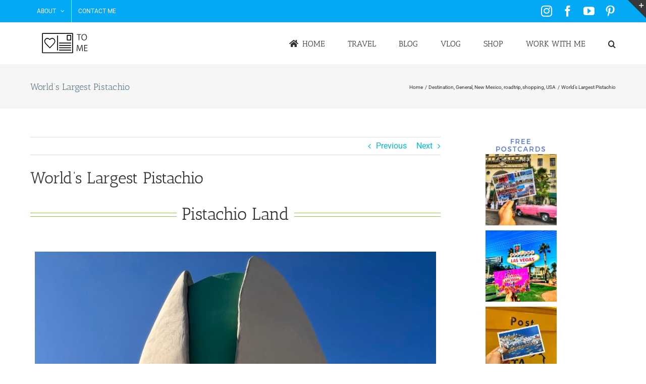

--- FILE ---
content_type: text/html; charset=UTF-8
request_url: https://postcardstome.com/2022/05/10/worlds-largest-pistachio/
body_size: 26011
content:
<!DOCTYPE html>
<html class="avada-html-layout-wide avada-html-header-position-top" lang="en-US" prefix="og: http://ogp.me/ns# fb: http://ogp.me/ns/fb#">
<head> <script type="text/javascript">if(!gform){document.addEventListener("gform_main_scripts_loaded",function(){gform.scriptsLoaded=!0}),window.addEventListener("DOMContentLoaded",function(){gform.domLoaded=!0});var gform={domLoaded:!1,scriptsLoaded:!1,initializeOnLoaded:function(o){gform.domLoaded&&gform.scriptsLoaded?o():!gform.domLoaded&&gform.scriptsLoaded?window.addEventListener("DOMContentLoaded",o):document.addEventListener("gform_main_scripts_loaded",o)},hooks:{action:{},filter:{}},addAction:function(o,n,r,t){gform.addHook("action",o,n,r,t)},addFilter:function(o,n,r,t){gform.addHook("filter",o,n,r,t)},doAction:function(o){gform.doHook("action",o,arguments)},applyFilters:function(o){return gform.doHook("filter",o,arguments)},removeAction:function(o,n){gform.removeHook("action",o,n)},removeFilter:function(o,n,r){gform.removeHook("filter",o,n,r)},addHook:function(o,n,r,t,i){null==gform.hooks[o][n]&&(gform.hooks[o][n]=[]);var e=gform.hooks[o][n];null==i&&(i=n+"_"+e.length),null==t&&(t=10),gform.hooks[o][n].push({tag:i,callable:r,priority:t})},doHook:function(o,n,r){if(r=Array.prototype.slice.call(r,1),null!=gform.hooks[o][n]){var t,i=gform.hooks[o][n];i.sort(function(o,n){return o.priority-n.priority});for(var e=0;e<i.length;e++)"function"!=typeof(t=i[e].callable)&&(t=window[t]),"action"==o?t.apply(null,r):r[0]=t.apply(null,r)}if("filter"==o)return r[0]},removeHook:function(o,n,r,t){if(null!=gform.hooks[o][n])for(var i=gform.hooks[o][n],e=i.length-1;0<=e;e--)null!=t&&t!=i[e].tag||null!=r&&r!=i[e].priority||i.splice(e,1)}}}</script>
	<meta http-equiv="X-UA-Compatible" content="IE=edge" />
	<meta http-equiv="Content-Type" content="text/html; charset=utf-8"/>
	<meta name="viewport" content="width=device-width, initial-scale=1" />
	<meta name='robots' content='index, follow, max-image-preview:large, max-snippet:-1, max-video-preview:-1' />

	<!-- This site is optimized with the Yoast SEO plugin v26.8 - https://yoast.com/product/yoast-seo-wordpress/ -->
	<title>World&#039;s Largest Pistachio - Postcards To Me</title>
	<link rel="canonical" href="https://postcardstome.com/2022/05/10/worlds-largest-pistachio/" />
	<meta property="og:locale" content="en_US" />
	<meta property="og:type" content="article" />
	<meta property="og:title" content="World&#039;s Largest Pistachio - Postcards To Me" />
	<meta property="og:description" content="New Mexico is filled with wonders and Pistachio Land is the largest nut found along side a road." />
	<meta property="og:url" content="https://postcardstome.com/2022/05/10/worlds-largest-pistachio/" />
	<meta property="og:site_name" content="Postcards To Me" />
	<meta property="article:publisher" content="cyndiful" />
	<meta property="article:author" content="cyndiful" />
	<meta property="article:published_time" content="2022-05-10T18:05:30+00:00" />
	<meta property="og:image" content="https://postcardstome.com/wp-content/uploads/2022/05/IMG_9216.jpg" />
	<meta property="og:image:width" content="1284" />
	<meta property="og:image:height" content="1653" />
	<meta property="og:image:type" content="image/jpeg" />
	<meta name="author" content="Cynthia" />
	<meta name="twitter:card" content="summary_large_image" />
	<meta name="twitter:creator" content="@_Cyndiful" />
	<meta name="twitter:site" content="@_Cyndiful" />
	<meta name="twitter:label1" content="Written by" />
	<meta name="twitter:data1" content="Cynthia" />
	<meta name="twitter:label2" content="Est. reading time" />
	<meta name="twitter:data2" content="5 minutes" />
	<script type="application/ld+json" class="yoast-schema-graph">{"@context":"https://schema.org","@graph":[{"@type":"Article","@id":"https://postcardstome.com/2022/05/10/worlds-largest-pistachio/#article","isPartOf":{"@id":"https://postcardstome.com/2022/05/10/worlds-largest-pistachio/"},"author":{"name":"Cynthia","@id":"https://postcardstome.com/#/schema/person/37ced7493135465438f50aaf6b66c1df"},"headline":"World&#8217;s Largest Pistachio","datePublished":"2022-05-10T18:05:30+00:00","mainEntityOfPage":{"@id":"https://postcardstome.com/2022/05/10/worlds-largest-pistachio/"},"wordCount":2558,"commentCount":0,"publisher":{"@id":"https://postcardstome.com/#/schema/person/37ced7493135465438f50aaf6b66c1df"},"image":{"@id":"https://postcardstome.com/2022/05/10/worlds-largest-pistachio/#primaryimage"},"thumbnailUrl":"https://postcardstome.com/wp-content/uploads/2022/05/IMG_9216.jpg","keywords":["attractions","drive","New Mexico","road side","road trip","USA"],"articleSection":["Destination","General","New Mexico","roadtrip","shopping","USA"],"inLanguage":"en-US"},{"@type":"WebPage","@id":"https://postcardstome.com/2022/05/10/worlds-largest-pistachio/","url":"https://postcardstome.com/2022/05/10/worlds-largest-pistachio/","name":"World's Largest Pistachio - Postcards To Me","isPartOf":{"@id":"https://postcardstome.com/#website"},"primaryImageOfPage":{"@id":"https://postcardstome.com/2022/05/10/worlds-largest-pistachio/#primaryimage"},"image":{"@id":"https://postcardstome.com/2022/05/10/worlds-largest-pistachio/#primaryimage"},"thumbnailUrl":"https://postcardstome.com/wp-content/uploads/2022/05/IMG_9216.jpg","datePublished":"2022-05-10T18:05:30+00:00","breadcrumb":{"@id":"https://postcardstome.com/2022/05/10/worlds-largest-pistachio/#breadcrumb"},"inLanguage":"en-US","potentialAction":[{"@type":"ReadAction","target":["https://postcardstome.com/2022/05/10/worlds-largest-pistachio/"]}]},{"@type":"ImageObject","inLanguage":"en-US","@id":"https://postcardstome.com/2022/05/10/worlds-largest-pistachio/#primaryimage","url":"https://postcardstome.com/wp-content/uploads/2022/05/IMG_9216.jpg","contentUrl":"https://postcardstome.com/wp-content/uploads/2022/05/IMG_9216.jpg","width":1284,"height":1653},{"@type":"BreadcrumbList","@id":"https://postcardstome.com/2022/05/10/worlds-largest-pistachio/#breadcrumb","itemListElement":[{"@type":"ListItem","position":1,"name":"Home","item":"https://postcardstome.com/"},{"@type":"ListItem","position":2,"name":"Blog","item":"https://postcardstome.com/blog/"},{"@type":"ListItem","position":3,"name":"World&#8217;s Largest Pistachio"}]},{"@type":"WebSite","@id":"https://postcardstome.com/#website","url":"https://postcardstome.com/","name":"Postcards To Me","description":"Cynthia Cramblett&#039;s Travel Blog","publisher":{"@id":"https://postcardstome.com/#/schema/person/37ced7493135465438f50aaf6b66c1df"},"potentialAction":[{"@type":"SearchAction","target":{"@type":"EntryPoint","urlTemplate":"https://postcardstome.com/?s={search_term_string}"},"query-input":{"@type":"PropertyValueSpecification","valueRequired":true,"valueName":"search_term_string"}}],"inLanguage":"en-US"},{"@type":["Person","Organization"],"@id":"https://postcardstome.com/#/schema/person/37ced7493135465438f50aaf6b66c1df","name":"Cynthia","image":{"@type":"ImageObject","inLanguage":"en-US","@id":"https://postcardstome.com/#/schema/person/image/","url":"https://postcardstome.com/wp-content/uploads/2019/12/IMG_6191.jpg","contentUrl":"https://postcardstome.com/wp-content/uploads/2019/12/IMG_6191.jpg","width":960,"height":960,"caption":"Cynthia"},"logo":{"@id":"https://postcardstome.com/#/schema/person/image/"},"description":"Cynthia is a recovering Travel Director turned TV host, creator of Her Drive Podcast, and lover of all things adventure, unicorns, van life, and wellness-focused. She can be found dining wherever octopus is on the menu.","sameAs":["https://postcardstome.com","cyndiful","https://www.youtube.com/channel/UCIIsipQ9mhx1vAaBOUqAt5w?view_as=subscriber"]}]}</script>
	<!-- / Yoast SEO plugin. -->


<link rel="alternate" type="application/rss+xml" title="Postcards To Me &raquo; Feed" href="https://postcardstome.com/feed/" />
		
		
		
				<link rel="alternate" title="oEmbed (JSON)" type="application/json+oembed" href="https://postcardstome.com/wp-json/oembed/1.0/embed?url=https%3A%2F%2Fpostcardstome.com%2F2022%2F05%2F10%2Fworlds-largest-pistachio%2F" />
<link rel="alternate" title="oEmbed (XML)" type="text/xml+oembed" href="https://postcardstome.com/wp-json/oembed/1.0/embed?url=https%3A%2F%2Fpostcardstome.com%2F2022%2F05%2F10%2Fworlds-largest-pistachio%2F&#038;format=xml" />
					<meta name="description" content="Pistachio Land     

Looking for a nutty experience on your way to White Sands National Park? Then be sure to stop at PistachioLand: Pistachio Tree Ranch and Arena Blanca Winery to take photos with this large concrete nut, take a tour of the groves, enjoy some"/>
				
		<meta property="og:locale" content="en_US"/>
		<meta property="og:type" content="article"/>
		<meta property="og:site_name" content="Postcards To Me"/>
		<meta property="og:title" content="World&#039;s Largest Pistachio - Postcards To Me"/>
				<meta property="og:description" content="Pistachio Land     

Looking for a nutty experience on your way to White Sands National Park? Then be sure to stop at PistachioLand: Pistachio Tree Ranch and Arena Blanca Winery to take photos with this large concrete nut, take a tour of the groves, enjoy some"/>
				<meta property="og:url" content="https://postcardstome.com/2022/05/10/worlds-largest-pistachio/"/>
										<meta property="article:published_time" content="2022-05-10T18:05:30+00:00"/>
											<meta name="author" content="Cynthia"/>
								<meta property="og:image" content="https://postcardstome.com/wp-content/uploads/2022/05/IMG_9216.jpg"/>
		<meta property="og:image:width" content="1284"/>
		<meta property="og:image:height" content="1653"/>
		<meta property="og:image:type" content="image/jpeg"/>
				<style id='wp-img-auto-sizes-contain-inline-css' type='text/css'>
img:is([sizes=auto i],[sizes^="auto," i]){contain-intrinsic-size:3000px 1500px}
/*# sourceURL=wp-img-auto-sizes-contain-inline-css */
</style>
<link rel='stylesheet' id='sbi_styles-css' href='https://postcardstome.com/wp-content/plugins/instagram-feed/css/sbi-styles.min.css?ver=6.10.0' type='text/css' media='all' />
<style id='wp-emoji-styles-inline-css' type='text/css'>

	img.wp-smiley, img.emoji {
		display: inline !important;
		border: none !important;
		box-shadow: none !important;
		height: 1em !important;
		width: 1em !important;
		margin: 0 0.07em !important;
		vertical-align: -0.1em !important;
		background: none !important;
		padding: 0 !important;
	}
/*# sourceURL=wp-emoji-styles-inline-css */
</style>
<link rel='stylesheet' id='ptm-style-css' href='https://postcardstome.com/wp-content/themes/ptm1/styles/css/ptm.css?ver=1493952181' type='text/css' media='all' />
<link rel='stylesheet' id='footer-style-css' href='https://postcardstome.com/wp-content/themes/ptm1/styles/css/footer.css?ver=1493952181' type='text/css' media='all' />
<link rel='stylesheet' id='vars-style-css' href='https://postcardstome.com/wp-content/themes/ptm1/styles/css/vars.css?ver=1493952181' type='text/css' media='all' />
<link rel='stylesheet' id='settings-style-css' href='https://postcardstome.com/wp-content/themes/ptm1/styles/css/settings.css?ver=1493952181' type='text/css' media='all' />
<link rel='stylesheet' id='fusion-dynamic-css-css' href='https://postcardstome.com/wp-content/uploads/fusion-styles/e80acbfcfbf248c542020c0ce6ce174d.min.css?ver=3.14.2' type='text/css' media='all' />
<script type="text/javascript" src="https://postcardstome.com/wp-includes/js/jquery/jquery.min.js?ver=3.7.1" id="jquery-core-js"></script>
<link rel="https://api.w.org/" href="https://postcardstome.com/wp-json/" /><link rel="alternate" title="JSON" type="application/json" href="https://postcardstome.com/wp-json/wp/v2/posts/4059" /><link rel="EditURI" type="application/rsd+xml" title="RSD" href="https://postcardstome.com/xmlrpc.php?rsd" />
<meta name="generator" content="WordPress 6.9" />
<link rel='shortlink' href='https://postcardstome.com/?p=4059' />
<style type="text/css" id="css-fb-visibility">@media screen and (max-width: 640px){.fusion-no-small-visibility{display:none !important;}body .sm-text-align-center{text-align:center !important;}body .sm-text-align-left{text-align:left !important;}body .sm-text-align-right{text-align:right !important;}body .sm-text-align-justify{text-align:justify !important;}body .sm-flex-align-center{justify-content:center !important;}body .sm-flex-align-flex-start{justify-content:flex-start !important;}body .sm-flex-align-flex-end{justify-content:flex-end !important;}body .sm-mx-auto{margin-left:auto !important;margin-right:auto !important;}body .sm-ml-auto{margin-left:auto !important;}body .sm-mr-auto{margin-right:auto !important;}body .fusion-absolute-position-small{position:absolute;width:100%;}.awb-sticky.awb-sticky-small{ position: sticky; top: var(--awb-sticky-offset,0); }}@media screen and (min-width: 641px) and (max-width: 1024px){.fusion-no-medium-visibility{display:none !important;}body .md-text-align-center{text-align:center !important;}body .md-text-align-left{text-align:left !important;}body .md-text-align-right{text-align:right !important;}body .md-text-align-justify{text-align:justify !important;}body .md-flex-align-center{justify-content:center !important;}body .md-flex-align-flex-start{justify-content:flex-start !important;}body .md-flex-align-flex-end{justify-content:flex-end !important;}body .md-mx-auto{margin-left:auto !important;margin-right:auto !important;}body .md-ml-auto{margin-left:auto !important;}body .md-mr-auto{margin-right:auto !important;}body .fusion-absolute-position-medium{position:absolute;width:100%;}.awb-sticky.awb-sticky-medium{ position: sticky; top: var(--awb-sticky-offset,0); }}@media screen and (min-width: 1025px){.fusion-no-large-visibility{display:none !important;}body .lg-text-align-center{text-align:center !important;}body .lg-text-align-left{text-align:left !important;}body .lg-text-align-right{text-align:right !important;}body .lg-text-align-justify{text-align:justify !important;}body .lg-flex-align-center{justify-content:center !important;}body .lg-flex-align-flex-start{justify-content:flex-start !important;}body .lg-flex-align-flex-end{justify-content:flex-end !important;}body .lg-mx-auto{margin-left:auto !important;margin-right:auto !important;}body .lg-ml-auto{margin-left:auto !important;}body .lg-mr-auto{margin-right:auto !important;}body .fusion-absolute-position-large{position:absolute;width:100%;}.awb-sticky.awb-sticky-large{ position: sticky; top: var(--awb-sticky-offset,0); }}</style><style type="text/css" id="custom-background-css">
body.custom-background { background-color: #ffffff; }
</style>
	<link rel="icon" href="https://postcardstome.com/wp-content/uploads/2017/02/cropped-download-32x32.jpg" sizes="32x32" />
<link rel="icon" href="https://postcardstome.com/wp-content/uploads/2017/02/cropped-download-192x192.jpg" sizes="192x192" />
<link rel="apple-touch-icon" href="https://postcardstome.com/wp-content/uploads/2017/02/cropped-download-180x180.jpg" />
<meta name="msapplication-TileImage" content="https://postcardstome.com/wp-content/uploads/2017/02/cropped-download-270x270.jpg" />
		<script type="text/javascript">
			var doc = document.documentElement;
			doc.setAttribute( 'data-useragent', navigator.userAgent );
		</script>
		<script>
  (function(i,s,o,g,r,a,m){i['GoogleAnalyticsObject']=r;i[r]=i[r]||function(){
  (i[r].q=i[r].q||[]).push(arguments)},i[r].l=1*new Date();a=s.createElement(o),
  m=s.getElementsByTagName(o)[0];a.async=1;a.src=g;m.parentNode.insertBefore(a,m)
  })(window,document,'script','https://www.google-analytics.com/analytics.js','ga');

  ga('create', 'UA-97405338-1', 'auto');
  ga('send', 'pageview');

</script>
	<style id='global-styles-inline-css' type='text/css'>
:root{--wp--preset--aspect-ratio--square: 1;--wp--preset--aspect-ratio--4-3: 4/3;--wp--preset--aspect-ratio--3-4: 3/4;--wp--preset--aspect-ratio--3-2: 3/2;--wp--preset--aspect-ratio--2-3: 2/3;--wp--preset--aspect-ratio--16-9: 16/9;--wp--preset--aspect-ratio--9-16: 9/16;--wp--preset--color--black: #000000;--wp--preset--color--cyan-bluish-gray: #abb8c3;--wp--preset--color--white: #ffffff;--wp--preset--color--pale-pink: #f78da7;--wp--preset--color--vivid-red: #cf2e2e;--wp--preset--color--luminous-vivid-orange: #ff6900;--wp--preset--color--luminous-vivid-amber: #fcb900;--wp--preset--color--light-green-cyan: #7bdcb5;--wp--preset--color--vivid-green-cyan: #00d084;--wp--preset--color--pale-cyan-blue: #8ed1fc;--wp--preset--color--vivid-cyan-blue: #0693e3;--wp--preset--color--vivid-purple: #9b51e0;--wp--preset--color--awb-color-1: rgba(255,255,255,1);--wp--preset--color--awb-color-2: rgba(246,246,246,1);--wp--preset--color--awb-color-3: rgba(235,234,234,1);--wp--preset--color--awb-color-4: rgba(224,222,222,1);--wp--preset--color--awb-color-5: rgba(160,206,78,1);--wp--preset--color--awb-color-6: rgba(3,169,244,1);--wp--preset--color--awb-color-7: rgba(116,116,116,1);--wp--preset--color--awb-color-8: rgba(51,51,51,1);--wp--preset--color--awb-color-custom-10: rgba(0,0,0,1);--wp--preset--color--awb-color-custom-11: rgba(235,234,234,0.8);--wp--preset--color--awb-color-custom-12: rgba(249,249,249,1);--wp--preset--color--awb-color-custom-13: rgba(229,229,229,1);--wp--preset--color--awb-color-custom-14: rgba(248,248,248,1);--wp--preset--color--awb-color-custom-15: rgba(0,188,212,1);--wp--preset--gradient--vivid-cyan-blue-to-vivid-purple: linear-gradient(135deg,rgb(6,147,227) 0%,rgb(155,81,224) 100%);--wp--preset--gradient--light-green-cyan-to-vivid-green-cyan: linear-gradient(135deg,rgb(122,220,180) 0%,rgb(0,208,130) 100%);--wp--preset--gradient--luminous-vivid-amber-to-luminous-vivid-orange: linear-gradient(135deg,rgb(252,185,0) 0%,rgb(255,105,0) 100%);--wp--preset--gradient--luminous-vivid-orange-to-vivid-red: linear-gradient(135deg,rgb(255,105,0) 0%,rgb(207,46,46) 100%);--wp--preset--gradient--very-light-gray-to-cyan-bluish-gray: linear-gradient(135deg,rgb(238,238,238) 0%,rgb(169,184,195) 100%);--wp--preset--gradient--cool-to-warm-spectrum: linear-gradient(135deg,rgb(74,234,220) 0%,rgb(151,120,209) 20%,rgb(207,42,186) 40%,rgb(238,44,130) 60%,rgb(251,105,98) 80%,rgb(254,248,76) 100%);--wp--preset--gradient--blush-light-purple: linear-gradient(135deg,rgb(255,206,236) 0%,rgb(152,150,240) 100%);--wp--preset--gradient--blush-bordeaux: linear-gradient(135deg,rgb(254,205,165) 0%,rgb(254,45,45) 50%,rgb(107,0,62) 100%);--wp--preset--gradient--luminous-dusk: linear-gradient(135deg,rgb(255,203,112) 0%,rgb(199,81,192) 50%,rgb(65,88,208) 100%);--wp--preset--gradient--pale-ocean: linear-gradient(135deg,rgb(255,245,203) 0%,rgb(182,227,212) 50%,rgb(51,167,181) 100%);--wp--preset--gradient--electric-grass: linear-gradient(135deg,rgb(202,248,128) 0%,rgb(113,206,126) 100%);--wp--preset--gradient--midnight: linear-gradient(135deg,rgb(2,3,129) 0%,rgb(40,116,252) 100%);--wp--preset--font-size--small: 12px;--wp--preset--font-size--medium: 20px;--wp--preset--font-size--large: 24px;--wp--preset--font-size--x-large: 42px;--wp--preset--font-size--normal: 16px;--wp--preset--font-size--xlarge: 32px;--wp--preset--font-size--huge: 48px;--wp--preset--spacing--20: 0.44rem;--wp--preset--spacing--30: 0.67rem;--wp--preset--spacing--40: 1rem;--wp--preset--spacing--50: 1.5rem;--wp--preset--spacing--60: 2.25rem;--wp--preset--spacing--70: 3.38rem;--wp--preset--spacing--80: 5.06rem;--wp--preset--shadow--natural: 6px 6px 9px rgba(0, 0, 0, 0.2);--wp--preset--shadow--deep: 12px 12px 50px rgba(0, 0, 0, 0.4);--wp--preset--shadow--sharp: 6px 6px 0px rgba(0, 0, 0, 0.2);--wp--preset--shadow--outlined: 6px 6px 0px -3px rgb(255, 255, 255), 6px 6px rgb(0, 0, 0);--wp--preset--shadow--crisp: 6px 6px 0px rgb(0, 0, 0);}:where(.is-layout-flex){gap: 0.5em;}:where(.is-layout-grid){gap: 0.5em;}body .is-layout-flex{display: flex;}.is-layout-flex{flex-wrap: wrap;align-items: center;}.is-layout-flex > :is(*, div){margin: 0;}body .is-layout-grid{display: grid;}.is-layout-grid > :is(*, div){margin: 0;}:where(.wp-block-columns.is-layout-flex){gap: 2em;}:where(.wp-block-columns.is-layout-grid){gap: 2em;}:where(.wp-block-post-template.is-layout-flex){gap: 1.25em;}:where(.wp-block-post-template.is-layout-grid){gap: 1.25em;}.has-black-color{color: var(--wp--preset--color--black) !important;}.has-cyan-bluish-gray-color{color: var(--wp--preset--color--cyan-bluish-gray) !important;}.has-white-color{color: var(--wp--preset--color--white) !important;}.has-pale-pink-color{color: var(--wp--preset--color--pale-pink) !important;}.has-vivid-red-color{color: var(--wp--preset--color--vivid-red) !important;}.has-luminous-vivid-orange-color{color: var(--wp--preset--color--luminous-vivid-orange) !important;}.has-luminous-vivid-amber-color{color: var(--wp--preset--color--luminous-vivid-amber) !important;}.has-light-green-cyan-color{color: var(--wp--preset--color--light-green-cyan) !important;}.has-vivid-green-cyan-color{color: var(--wp--preset--color--vivid-green-cyan) !important;}.has-pale-cyan-blue-color{color: var(--wp--preset--color--pale-cyan-blue) !important;}.has-vivid-cyan-blue-color{color: var(--wp--preset--color--vivid-cyan-blue) !important;}.has-vivid-purple-color{color: var(--wp--preset--color--vivid-purple) !important;}.has-black-background-color{background-color: var(--wp--preset--color--black) !important;}.has-cyan-bluish-gray-background-color{background-color: var(--wp--preset--color--cyan-bluish-gray) !important;}.has-white-background-color{background-color: var(--wp--preset--color--white) !important;}.has-pale-pink-background-color{background-color: var(--wp--preset--color--pale-pink) !important;}.has-vivid-red-background-color{background-color: var(--wp--preset--color--vivid-red) !important;}.has-luminous-vivid-orange-background-color{background-color: var(--wp--preset--color--luminous-vivid-orange) !important;}.has-luminous-vivid-amber-background-color{background-color: var(--wp--preset--color--luminous-vivid-amber) !important;}.has-light-green-cyan-background-color{background-color: var(--wp--preset--color--light-green-cyan) !important;}.has-vivid-green-cyan-background-color{background-color: var(--wp--preset--color--vivid-green-cyan) !important;}.has-pale-cyan-blue-background-color{background-color: var(--wp--preset--color--pale-cyan-blue) !important;}.has-vivid-cyan-blue-background-color{background-color: var(--wp--preset--color--vivid-cyan-blue) !important;}.has-vivid-purple-background-color{background-color: var(--wp--preset--color--vivid-purple) !important;}.has-black-border-color{border-color: var(--wp--preset--color--black) !important;}.has-cyan-bluish-gray-border-color{border-color: var(--wp--preset--color--cyan-bluish-gray) !important;}.has-white-border-color{border-color: var(--wp--preset--color--white) !important;}.has-pale-pink-border-color{border-color: var(--wp--preset--color--pale-pink) !important;}.has-vivid-red-border-color{border-color: var(--wp--preset--color--vivid-red) !important;}.has-luminous-vivid-orange-border-color{border-color: var(--wp--preset--color--luminous-vivid-orange) !important;}.has-luminous-vivid-amber-border-color{border-color: var(--wp--preset--color--luminous-vivid-amber) !important;}.has-light-green-cyan-border-color{border-color: var(--wp--preset--color--light-green-cyan) !important;}.has-vivid-green-cyan-border-color{border-color: var(--wp--preset--color--vivid-green-cyan) !important;}.has-pale-cyan-blue-border-color{border-color: var(--wp--preset--color--pale-cyan-blue) !important;}.has-vivid-cyan-blue-border-color{border-color: var(--wp--preset--color--vivid-cyan-blue) !important;}.has-vivid-purple-border-color{border-color: var(--wp--preset--color--vivid-purple) !important;}.has-vivid-cyan-blue-to-vivid-purple-gradient-background{background: var(--wp--preset--gradient--vivid-cyan-blue-to-vivid-purple) !important;}.has-light-green-cyan-to-vivid-green-cyan-gradient-background{background: var(--wp--preset--gradient--light-green-cyan-to-vivid-green-cyan) !important;}.has-luminous-vivid-amber-to-luminous-vivid-orange-gradient-background{background: var(--wp--preset--gradient--luminous-vivid-amber-to-luminous-vivid-orange) !important;}.has-luminous-vivid-orange-to-vivid-red-gradient-background{background: var(--wp--preset--gradient--luminous-vivid-orange-to-vivid-red) !important;}.has-very-light-gray-to-cyan-bluish-gray-gradient-background{background: var(--wp--preset--gradient--very-light-gray-to-cyan-bluish-gray) !important;}.has-cool-to-warm-spectrum-gradient-background{background: var(--wp--preset--gradient--cool-to-warm-spectrum) !important;}.has-blush-light-purple-gradient-background{background: var(--wp--preset--gradient--blush-light-purple) !important;}.has-blush-bordeaux-gradient-background{background: var(--wp--preset--gradient--blush-bordeaux) !important;}.has-luminous-dusk-gradient-background{background: var(--wp--preset--gradient--luminous-dusk) !important;}.has-pale-ocean-gradient-background{background: var(--wp--preset--gradient--pale-ocean) !important;}.has-electric-grass-gradient-background{background: var(--wp--preset--gradient--electric-grass) !important;}.has-midnight-gradient-background{background: var(--wp--preset--gradient--midnight) !important;}.has-small-font-size{font-size: var(--wp--preset--font-size--small) !important;}.has-medium-font-size{font-size: var(--wp--preset--font-size--medium) !important;}.has-large-font-size{font-size: var(--wp--preset--font-size--large) !important;}.has-x-large-font-size{font-size: var(--wp--preset--font-size--x-large) !important;}
/*# sourceURL=global-styles-inline-css */
</style>
<style id='wp-block-library-inline-css' type='text/css'>
:root{--wp-block-synced-color:#7a00df;--wp-block-synced-color--rgb:122,0,223;--wp-bound-block-color:var(--wp-block-synced-color);--wp-editor-canvas-background:#ddd;--wp-admin-theme-color:#007cba;--wp-admin-theme-color--rgb:0,124,186;--wp-admin-theme-color-darker-10:#006ba1;--wp-admin-theme-color-darker-10--rgb:0,107,160.5;--wp-admin-theme-color-darker-20:#005a87;--wp-admin-theme-color-darker-20--rgb:0,90,135;--wp-admin-border-width-focus:2px}@media (min-resolution:192dpi){:root{--wp-admin-border-width-focus:1.5px}}.wp-element-button{cursor:pointer}:root .has-very-light-gray-background-color{background-color:#eee}:root .has-very-dark-gray-background-color{background-color:#313131}:root .has-very-light-gray-color{color:#eee}:root .has-very-dark-gray-color{color:#313131}:root .has-vivid-green-cyan-to-vivid-cyan-blue-gradient-background{background:linear-gradient(135deg,#00d084,#0693e3)}:root .has-purple-crush-gradient-background{background:linear-gradient(135deg,#34e2e4,#4721fb 50%,#ab1dfe)}:root .has-hazy-dawn-gradient-background{background:linear-gradient(135deg,#faaca8,#dad0ec)}:root .has-subdued-olive-gradient-background{background:linear-gradient(135deg,#fafae1,#67a671)}:root .has-atomic-cream-gradient-background{background:linear-gradient(135deg,#fdd79a,#004a59)}:root .has-nightshade-gradient-background{background:linear-gradient(135deg,#330968,#31cdcf)}:root .has-midnight-gradient-background{background:linear-gradient(135deg,#020381,#2874fc)}:root{--wp--preset--font-size--normal:16px;--wp--preset--font-size--huge:42px}.has-regular-font-size{font-size:1em}.has-larger-font-size{font-size:2.625em}.has-normal-font-size{font-size:var(--wp--preset--font-size--normal)}.has-huge-font-size{font-size:var(--wp--preset--font-size--huge)}.has-text-align-center{text-align:center}.has-text-align-left{text-align:left}.has-text-align-right{text-align:right}.has-fit-text{white-space:nowrap!important}#end-resizable-editor-section{display:none}.aligncenter{clear:both}.items-justified-left{justify-content:flex-start}.items-justified-center{justify-content:center}.items-justified-right{justify-content:flex-end}.items-justified-space-between{justify-content:space-between}.screen-reader-text{border:0;clip-path:inset(50%);height:1px;margin:-1px;overflow:hidden;padding:0;position:absolute;width:1px;word-wrap:normal!important}.screen-reader-text:focus{background-color:#ddd;clip-path:none;color:#444;display:block;font-size:1em;height:auto;left:5px;line-height:normal;padding:15px 23px 14px;text-decoration:none;top:5px;width:auto;z-index:100000}html :where(.has-border-color){border-style:solid}html :where([style*=border-top-color]){border-top-style:solid}html :where([style*=border-right-color]){border-right-style:solid}html :where([style*=border-bottom-color]){border-bottom-style:solid}html :where([style*=border-left-color]){border-left-style:solid}html :where([style*=border-width]){border-style:solid}html :where([style*=border-top-width]){border-top-style:solid}html :where([style*=border-right-width]){border-right-style:solid}html :where([style*=border-bottom-width]){border-bottom-style:solid}html :where([style*=border-left-width]){border-left-style:solid}html :where(img[class*=wp-image-]){height:auto;max-width:100%}:where(figure){margin:0 0 1em}html :where(.is-position-sticky){--wp-admin--admin-bar--position-offset:var(--wp-admin--admin-bar--height,0px)}@media screen and (max-width:600px){html :where(.is-position-sticky){--wp-admin--admin-bar--position-offset:0px}}
/*wp_block_styles_on_demand_placeholder:6973c1026937b*/
/*# sourceURL=wp-block-library-inline-css */
</style>
<style id='wp-block-library-theme-inline-css' type='text/css'>
.wp-block-audio :where(figcaption){color:#555;font-size:13px;text-align:center}.is-dark-theme .wp-block-audio :where(figcaption){color:#ffffffa6}.wp-block-audio{margin:0 0 1em}.wp-block-code{border:1px solid #ccc;border-radius:4px;font-family:Menlo,Consolas,monaco,monospace;padding:.8em 1em}.wp-block-embed :where(figcaption){color:#555;font-size:13px;text-align:center}.is-dark-theme .wp-block-embed :where(figcaption){color:#ffffffa6}.wp-block-embed{margin:0 0 1em}.blocks-gallery-caption{color:#555;font-size:13px;text-align:center}.is-dark-theme .blocks-gallery-caption{color:#ffffffa6}:root :where(.wp-block-image figcaption){color:#555;font-size:13px;text-align:center}.is-dark-theme :root :where(.wp-block-image figcaption){color:#ffffffa6}.wp-block-image{margin:0 0 1em}.wp-block-pullquote{border-bottom:4px solid;border-top:4px solid;color:currentColor;margin-bottom:1.75em}.wp-block-pullquote :where(cite),.wp-block-pullquote :where(footer),.wp-block-pullquote__citation{color:currentColor;font-size:.8125em;font-style:normal;text-transform:uppercase}.wp-block-quote{border-left:.25em solid;margin:0 0 1.75em;padding-left:1em}.wp-block-quote cite,.wp-block-quote footer{color:currentColor;font-size:.8125em;font-style:normal;position:relative}.wp-block-quote:where(.has-text-align-right){border-left:none;border-right:.25em solid;padding-left:0;padding-right:1em}.wp-block-quote:where(.has-text-align-center){border:none;padding-left:0}.wp-block-quote.is-large,.wp-block-quote.is-style-large,.wp-block-quote:where(.is-style-plain){border:none}.wp-block-search .wp-block-search__label{font-weight:700}.wp-block-search__button{border:1px solid #ccc;padding:.375em .625em}:where(.wp-block-group.has-background){padding:1.25em 2.375em}.wp-block-separator.has-css-opacity{opacity:.4}.wp-block-separator{border:none;border-bottom:2px solid;margin-left:auto;margin-right:auto}.wp-block-separator.has-alpha-channel-opacity{opacity:1}.wp-block-separator:not(.is-style-wide):not(.is-style-dots){width:100px}.wp-block-separator.has-background:not(.is-style-dots){border-bottom:none;height:1px}.wp-block-separator.has-background:not(.is-style-wide):not(.is-style-dots){height:2px}.wp-block-table{margin:0 0 1em}.wp-block-table td,.wp-block-table th{word-break:normal}.wp-block-table :where(figcaption){color:#555;font-size:13px;text-align:center}.is-dark-theme .wp-block-table :where(figcaption){color:#ffffffa6}.wp-block-video :where(figcaption){color:#555;font-size:13px;text-align:center}.is-dark-theme .wp-block-video :where(figcaption){color:#ffffffa6}.wp-block-video{margin:0 0 1em}:root :where(.wp-block-template-part.has-background){margin-bottom:0;margin-top:0;padding:1.25em 2.375em}
/*# sourceURL=/wp-includes/css/dist/block-library/theme.min.css */
</style>
<style id='classic-theme-styles-inline-css' type='text/css'>
/*! This file is auto-generated */
.wp-block-button__link{color:#fff;background-color:#32373c;border-radius:9999px;box-shadow:none;text-decoration:none;padding:calc(.667em + 2px) calc(1.333em + 2px);font-size:1.125em}.wp-block-file__button{background:#32373c;color:#fff;text-decoration:none}
/*# sourceURL=/wp-includes/css/classic-themes.min.css */
</style>
</head>

<body class="wp-singular post-template-default single single-post postid-4059 single-format-standard custom-background wp-theme-Avada wp-child-theme-ptm1 has-sidebar fusion-image-hovers fusion-pagination-sizing fusion-button_type-flat fusion-button_span-no fusion-button_gradient-linear avada-image-rollover-circle-yes avada-image-rollover-no fusion-has-button-gradient fusion-body ltr fusion-sticky-header no-tablet-sticky-header no-mobile-sticky-header no-mobile-slidingbar no-mobile-totop avada-has-rev-slider-styles fusion-disable-outline fusion-sub-menu-fade mobile-logo-pos-left layout-wide-mode avada-has-boxed-modal-shadow-none layout-scroll-offset-full avada-has-zero-margin-offset-top fusion-top-header menu-text-align-left mobile-menu-design-modern fusion-show-pagination-text fusion-header-layout-v3 avada-responsive avada-footer-fx-sticky avada-menu-highlight-style-bar fusion-search-form-classic fusion-main-menu-search-dropdown fusion-avatar-square avada-sticky-shrinkage avada-dropdown-styles avada-blog-layout-medium alternate avada-blog-archive-layout-grid avada-header-shadow-no avada-menu-icon-position-left avada-has-megamenu-shadow avada-has-mainmenu-dropdown-divider avada-has-main-nav-search-icon avada-has-megamenu-item-divider avada-has-breadcrumb-mobile-hidden avada-has-titlebar-bar_and_content avada-has-slidingbar-widgets avada-has-slidingbar-position-top avada-slidingbar-toggle-style-triangle avada-has-pagination-padding avada-flyout-menu-direction-fade avada-ec-views-v1" data-awb-post-id="4059">
		<a class="skip-link screen-reader-text" href="#content">Skip to content</a>

	<div id="boxed-wrapper">
		
		<div id="wrapper" class="fusion-wrapper">
			<div id="home" style="position:relative;top:-1px;"></div>
							
					
			<header class="fusion-header-wrapper">
				<div class="fusion-header-v3 fusion-logo-alignment fusion-logo-left fusion-sticky-menu- fusion-sticky-logo- fusion-mobile-logo-  fusion-mobile-menu-design-modern">
					
<div class="fusion-secondary-header">
	<div class="fusion-row">
					<div class="fusion-alignleft">
				<nav class="fusion-secondary-menu" role="navigation" aria-label="Secondary Menu"><ul id="menu-top" class="menu"><li  id="menu-item-171"  class="menu-item menu-item-type-post_type menu-item-object-page menu-item-has-children menu-item-171 fusion-dropdown-menu"  data-item-id="171"><a  href="https://postcardstome.com/about/" class="fusion-bar-highlight"><span class="menu-text">About</span> <span class="fusion-caret"><i class="fusion-dropdown-indicator" aria-hidden="true"></i></span></a><ul class="sub-menu"><li  id="menu-item-172"  class="menu-item menu-item-type-post_type menu-item-object-page menu-item-172 fusion-dropdown-submenu" ><a  href="https://postcardstome.com/about/" class="fusion-bar-highlight"><span>About Postcards to Me</span></a></li><li  id="menu-item-46"  class="menu-item menu-item-type-post_type menu-item-object-page menu-item-46 fusion-dropdown-submenu" ><a  href="https://postcardstome.com/about-cyndi/" class="fusion-bar-highlight"><span>About Cynthia</span></a></li><li  id="menu-item-173"  class="menu-item menu-item-type-post_type menu-item-object-page menu-item-173 fusion-dropdown-submenu" ><a  href="https://postcardstome.com/faq/" class="fusion-bar-highlight"><span>FAQ</span></a></li></ul></li><li  id="menu-item-86"  class="menu-item menu-item-type-post_type menu-item-object-page menu-item-86"  data-item-id="86"><a  href="https://postcardstome.com/contact/" class="fusion-bar-highlight"><span class="menu-text">Contact Me</span></a></li></ul></nav><nav class="fusion-mobile-nav-holder fusion-mobile-menu-text-align-left" aria-label="Secondary Mobile Menu"></nav>			</div>
							<div class="fusion-alignright">
				<div class="fusion-social-links-header"><div class="fusion-social-networks"><div class="fusion-social-networks-wrapper"><a  class="fusion-social-network-icon fusion-tooltip fusion-instagram awb-icon-instagram" style data-placement="right" data-title="Instagram" data-toggle="tooltip" title="Instagram" href="https://www.instagram.com/postcardstome/" target="_blank" rel="noopener noreferrer"><span class="screen-reader-text">Instagram</span></a><a  class="fusion-social-network-icon fusion-tooltip fusion-facebook awb-icon-facebook" style data-placement="right" data-title="Facebook" data-toggle="tooltip" title="Facebook" href="https://www.facebook.com/postcardstome/" target="_blank" rel="noreferrer"><span class="screen-reader-text">Facebook</span></a><a  class="fusion-social-network-icon fusion-tooltip fusion-youtube awb-icon-youtube" style data-placement="right" data-title="YouTube" data-toggle="tooltip" title="YouTube" href="https://www.youtube.com/user/ccramblett" target="_blank" rel="noopener noreferrer"><span class="screen-reader-text">YouTube</span></a><a  class="fusion-social-network-icon fusion-tooltip fusion-pinterest awb-icon-pinterest" style data-placement="right" data-title="Pinterest" data-toggle="tooltip" title="Pinterest" href="https://www.pinterest.com/postcardstome/" target="_blank" rel="noopener noreferrer"><span class="screen-reader-text">Pinterest</span></a></div></div></div>			</div>
			</div>
</div>
<div class="fusion-header-sticky-height"></div>
<div class="fusion-header">
	<div class="fusion-row">
					<div class="fusion-logo" data-margin-top="4px" data-margin-bottom="4px" data-margin-left="4px" data-margin-right="4px">
			<a class="fusion-logo-link"  href="https://postcardstome.com/" >

						<!-- standard logo -->
			<img src="https://postcardstome.com/wp-content/uploads/2017/02/download.jpg" srcset="https://postcardstome.com/wp-content/uploads/2017/02/download.jpg 1x, https://postcardstome.com/wp-content/uploads/2017/02/download@2x.jpg 2x" width="130" height="73" style="max-height:73px;height:auto;" alt="Postcards To Me Logo" data-retina_logo_url="https://postcardstome.com/wp-content/uploads/2017/02/download@2x.jpg" class="fusion-standard-logo" />

			
					</a>
		</div>		<nav class="fusion-main-menu" aria-label="Main Menu"><ul id="menu-main" class="fusion-menu"><li  id="menu-item-83"  class="menu-item menu-item-type-post_type menu-item-object-page menu-item-home menu-item-83"  data-item-id="83"><a  href="https://postcardstome.com/" class="fusion-flex-link fusion-bar-highlight"><span class="fusion-megamenu-icon"><i class="glyphicon  fa fa-home" aria-hidden="true"></i></span><span class="menu-text">Home</span></a></li><li  id="menu-item-2588"  class="menu-item menu-item-type-post_type menu-item-object-page menu-item-2588"  data-item-id="2588"><a  href="https://postcardstome.com/travel/" class="fusion-bar-highlight"><span class="menu-text">Travel</span></a></li><li  id="menu-item-113"  class="menu-item menu-item-type-post_type menu-item-object-page current_page_parent menu-item-113"  data-item-id="113"><a  href="https://postcardstome.com/blog/" class="fusion-bar-highlight"><span class="menu-text">Blog</span></a></li><li  id="menu-item-2378"  class="menu-item menu-item-type-taxonomy menu-item-object-category menu-item-2378"  data-item-id="2378"><a  href="https://postcardstome.com/category/vlog/" class="fusion-bar-highlight"><span class="menu-text">Vlog</span></a></li><li  id="menu-item-503"  class="menu-item menu-item-type-post_type menu-item-object-page menu-item-503"  data-item-id="503"><a  href="https://postcardstome.com/shop/" class="fusion-bar-highlight"><span class="menu-text">Shop</span></a></li><li  id="menu-item-1804"  class="menu-item menu-item-type-post_type menu-item-object-page menu-item-1804"  data-item-id="1804"><a  href="https://postcardstome.com/work-with-me/" class="fusion-bar-highlight"><span class="menu-text">Work With Me</span></a></li><li class="fusion-custom-menu-item fusion-main-menu-search"><a class="fusion-main-menu-icon fusion-bar-highlight" href="#" aria-label="Search" data-title="Search" title="Search" role="button" aria-expanded="false"></a><div class="fusion-custom-menu-item-contents">		<form role="search" class="searchform fusion-search-form  fusion-search-form-classic" method="get" action="https://postcardstome.com/">
			<div class="fusion-search-form-content">

				
				<div class="fusion-search-field search-field">
					<label><span class="screen-reader-text">Search for:</span>
													<input type="search" value="" name="s" class="s" placeholder="Search..." required aria-required="true" aria-label="Search..."/>
											</label>
				</div>
				<div class="fusion-search-button search-button">
					<input type="submit" class="fusion-search-submit searchsubmit" aria-label="Search" value="&#xf002;" />
									</div>

				
			</div>


			
		</form>
		</div></li></ul></nav>	<div class="fusion-mobile-menu-icons">
							<a href="#" class="fusion-icon awb-icon-bars" aria-label="Toggle mobile menu" aria-expanded="false"></a>
		
		
		
			</div>

<nav class="fusion-mobile-nav-holder fusion-mobile-menu-text-align-left" aria-label="Main Menu Mobile"></nav>

					</div>
</div>
				</div>
				<div class="fusion-clearfix"></div>
			</header>
								
							<div id="sliders-container" class="fusion-slider-visibility">
					</div>
				
					
							
			<section class="avada-page-titlebar-wrapper" aria-labelledby="awb-ptb-heading">
	<div class="fusion-page-title-bar fusion-page-title-bar-none fusion-page-title-bar-left">
		<div class="fusion-page-title-row">
			<div class="fusion-page-title-wrapper">
				<div class="fusion-page-title-captions">

																							<h1 id="awb-ptb-heading" class="entry-title">World&#8217;s Largest Pistachio</h1>

											
					
				</div>

															<div class="fusion-page-title-secondary">
							<nav class="fusion-breadcrumbs awb-yoast-breadcrumbs" aria-label="Breadcrumb"><ol class="awb-breadcrumb-list"><li class="fusion-breadcrumb-item awb-breadcrumb-sep awb-home" ><a href="https://postcardstome.com" class="fusion-breadcrumb-link"><span >Home</span></a></li><li class="fusion-breadcrumb-item awb-term-sep" ><a href="https://postcardstome.com/category/destination/" class="fusion-breadcrumb-link"><span >Destination</span></a></li><li class="fusion-breadcrumb-item awb-term-sep" ><a href="https://postcardstome.com/category/general/" class="fusion-breadcrumb-link"><span >General</span></a></li><li class="fusion-breadcrumb-item awb-term-sep" ><a href="https://postcardstome.com/category/destination/usa/new-mexico/" class="fusion-breadcrumb-link"><span >New Mexico</span></a></li><li class="fusion-breadcrumb-item awb-term-sep" ><a href="https://postcardstome.com/category/roadtrip/" class="fusion-breadcrumb-link"><span >roadtrip</span></a></li><li class="fusion-breadcrumb-item awb-term-sep" ><a href="https://postcardstome.com/category/shopping-2/" class="fusion-breadcrumb-link"><span >shopping</span></a></li><li class="fusion-breadcrumb-item awb-breadcrumb-sep" ><a href="https://postcardstome.com/category/destination/usa/" class="fusion-breadcrumb-link"><span >USA</span></a></li><li class="fusion-breadcrumb-item"  aria-current="page"><span  class="breadcrumb-leaf">World&#8217;s Largest Pistachio</span></li></ol></nav>						</div>
									
			</div>
		</div>
	</div>
</section>

						<main id="main" class="clearfix  full-bg">
				<div class="fusion-row" style="">

<section id="content" style="float: left;">
			<div class="single-navigation clearfix">
			<a href="https://postcardstome.com/2022/04/15/new-mexicos-stunning-sand-dunes/" rel="prev">Previous</a>			<a href="https://postcardstome.com/2022/06/10/4099/" rel="next">Next</a>		</div>
	
					<article id="post-4059" class="post post-4059 type-post status-publish format-standard has-post-thumbnail hentry category-destination category-general category-new-mexico category-roadtrip category-shopping-2 category-usa tag-attractions tag-drive tag-new-mexico tag-road-side tag-road-trip tag-usa">
																		<h2 class="entry-title fusion-post-title">World&#8217;s Largest Pistachio</h2>							
									
						<div class="post-content">
				<div class="fusion-fullwidth fullwidth-box fusion-builder-row-1 nonhundred-percent-fullwidth non-hundred-percent-height-scrolling" style="--awb-border-radius-top-left:0px;--awb-border-radius-top-right:0px;--awb-border-radius-bottom-right:0px;--awb-border-radius-bottom-left:0px;--awb-flex-wrap:wrap;" ><div class="fusion-builder-row fusion-row"><div class="fusion-layout-column fusion_builder_column fusion-builder-column-0 fusion_builder_column_1_1 1_1 fusion-one-full fusion-column-first fusion-column-last" style="--awb-bg-size:cover;"><div class="fusion-column-wrapper fusion-flex-column-wrapper-legacy"><div class="fusion-title title fusion-title-1 fusion-title-center fusion-title-text fusion-title-size-one" style="--awb-sep-color:#8bc34a;"><div class="title-sep-container title-sep-container-left"><div class="title-sep sep-double sep-solid" style="border-color:#8bc34a;"></div></div><span class="awb-title-spacer"></span><h1 class="fusion-title-heading title-heading-center" style="margin:0;">Pistachio Land</h1><span class="awb-title-spacer"></span><div class="title-sep-container title-sep-container-right"><div class="title-sep sep-double sep-solid" style="border-color:#8bc34a;"></div></div></div><div class="fusion-clearfix"></div></div></div><div class="fusion-layout-column fusion_builder_column fusion-builder-column-1 fusion_builder_column_1_1 1_1 fusion-one-full fusion-column-first fusion-column-last" style="--awb-bg-size:cover;"><div class="fusion-column-wrapper fusion-flex-column-wrapper-legacy"><div class="fusion-image-element fusion-image-align-center in-legacy-container" style="text-align:center;--awb-liftup-border-radius:0px;--awb-caption-title-font-family:var(--h2_typography-font-family);--awb-caption-title-font-weight:var(--h2_typography-font-weight);--awb-caption-title-font-style:var(--h2_typography-font-style);--awb-caption-title-size:var(--h2_typography-font-size);--awb-caption-title-transform:var(--h2_typography-text-transform);--awb-caption-title-line-height:var(--h2_typography-line-height);--awb-caption-title-letter-spacing:var(--h2_typography-letter-spacing);"><div class="imageframe-align-center"><div class="awb-image-frame awb-image-frame-1 imageframe-liftup"><span class=" fusion-imageframe imageframe-none imageframe-1"><img fetchpriority="high" decoding="async" width="795" height="1024" alt="pistachio land " title="Pistachio Land" src="https://postcardstome.com/wp-content/uploads/2022/05/IMG_9216-795x1024.jpg" class="img-responsive wp-image-4094" srcset="https://postcardstome.com/wp-content/uploads/2022/05/IMG_9216-200x257.jpg 200w, https://postcardstome.com/wp-content/uploads/2022/05/IMG_9216-400x515.jpg 400w, https://postcardstome.com/wp-content/uploads/2022/05/IMG_9216-600x772.jpg 600w, https://postcardstome.com/wp-content/uploads/2022/05/IMG_9216-800x1030.jpg 800w, https://postcardstome.com/wp-content/uploads/2022/05/IMG_9216-1200x1545.jpg 1200w, https://postcardstome.com/wp-content/uploads/2022/05/IMG_9216.jpg 1284w" sizes="(max-width: 800px) 100vw, 1200px" /></span></div></div></div><div class="fusion-clearfix"></div></div></div></div></div><div class="fusion-fullwidth fullwidth-box fusion-builder-row-2 nonhundred-percent-fullwidth non-hundred-percent-height-scrolling" style="--awb-border-radius-top-left:0px;--awb-border-radius-top-right:0px;--awb-border-radius-bottom-right:0px;--awb-border-radius-bottom-left:0px;--awb-flex-wrap:wrap;" ><div class="fusion-builder-row fusion-row"><div class="fusion-layout-column fusion_builder_column fusion-builder-column-2 fusion_builder_column_1_1 1_1 fusion-one-full fusion-column-first fusion-column-last" style="--awb-bg-size:cover;"><div class="fusion-column-wrapper fusion-flex-column-wrapper-legacy"><div class="fusion-text fusion-text-1"><p>Looking for a nutty experience on your way to <a href="https://postcardstome.com/2022/04/15/new-mexicos-stunning-sand-dunes/" target="_blank" rel="noopener">White Sands National Park</a>? Then be sure to stop at <a href="https://pistachioland.com" target="_blank" rel="noopener">PistachioLand: Pistachio Tree Ranch and Arena Blanca Winery</a> to take photos with this large concrete nut, take a tour of the groves, enjoy some tasty pistachio ice cream and explore their immensely large gift shop and sample bar.</p>
</div><div class="fusion-clearfix"></div></div></div></div></div><div class="fusion-fullwidth fullwidth-box fusion-builder-row-3 nonhundred-percent-fullwidth non-hundred-percent-height-scrolling" style="--awb-border-radius-top-left:0px;--awb-border-radius-top-right:0px;--awb-border-radius-bottom-right:0px;--awb-border-radius-bottom-left:0px;--awb-flex-wrap:wrap;" ><div class="fusion-builder-row fusion-row"><div class="fusion-layout-column fusion_builder_column fusion-builder-column-3 fusion_builder_column_1_1 1_1 fusion-one-full fusion-column-first fusion-column-last" style="--awb-bg-size:cover;"><div class="fusion-column-wrapper fusion-flex-column-wrapper-legacy"><div class="fusion-image-element fusion-image-align-center in-legacy-container" style="text-align:center;--awb-liftup-border-radius:0px;--awb-caption-title-font-family:var(--h2_typography-font-family);--awb-caption-title-font-weight:var(--h2_typography-font-weight);--awb-caption-title-font-style:var(--h2_typography-font-style);--awb-caption-title-size:var(--h2_typography-font-size);--awb-caption-title-transform:var(--h2_typography-text-transform);--awb-caption-title-line-height:var(--h2_typography-line-height);--awb-caption-title-letter-spacing:var(--h2_typography-letter-spacing);"><div class="imageframe-align-center"><div class="awb-image-frame awb-image-frame-2 imageframe-liftup"><span class=" fusion-imageframe imageframe-none imageframe-2"><img decoding="async" width="699" height="1024" alt="pistachio land " title="pistachio land" src="https://postcardstome.com/wp-content/uploads/2022/05/IMG_9217-699x1024.jpg" class="img-responsive wp-image-4095" srcset="https://postcardstome.com/wp-content/uploads/2022/05/IMG_9217-200x293.jpg 200w, https://postcardstome.com/wp-content/uploads/2022/05/IMG_9217-400x586.jpg 400w, https://postcardstome.com/wp-content/uploads/2022/05/IMG_9217-600x879.jpg 600w, https://postcardstome.com/wp-content/uploads/2022/05/IMG_9217-800x1172.jpg 800w, https://postcardstome.com/wp-content/uploads/2022/05/IMG_9217.jpg 1141w" sizes="(max-width: 800px) 100vw, 699px" /></span></div></div></div><div class="fusion-clearfix"></div></div></div></div></div><div class="fusion-fullwidth fullwidth-box fusion-builder-row-4 nonhundred-percent-fullwidth non-hundred-percent-height-scrolling" style="--awb-border-radius-top-left:0px;--awb-border-radius-top-right:0px;--awb-border-radius-bottom-right:0px;--awb-border-radius-bottom-left:0px;--awb-flex-wrap:wrap;" ><div class="fusion-builder-row fusion-row"><div class="fusion-layout-column fusion_builder_column fusion-builder-column-4 fusion_builder_column_1_2 1_2 fusion-one-half fusion-column-first" style="--awb-bg-size:cover;width:50%;width:calc(50% - ( ( 4% ) * 0.5 ) );margin-right: 4%;"><div class="fusion-column-wrapper fusion-flex-column-wrapper-legacy"><div class="fusion-image-element fusion-image-align-center in-legacy-container" style="text-align:center;--awb-liftup-border-radius:0px;--awb-caption-title-font-family:var(--h2_typography-font-family);--awb-caption-title-font-weight:var(--h2_typography-font-weight);--awb-caption-title-font-style:var(--h2_typography-font-style);--awb-caption-title-size:var(--h2_typography-font-size);--awb-caption-title-transform:var(--h2_typography-text-transform);--awb-caption-title-line-height:var(--h2_typography-line-height);--awb-caption-title-letter-spacing:var(--h2_typography-letter-spacing);"><div class="imageframe-align-center"><div class="awb-image-frame awb-image-frame-3 imageframe-liftup"><span class=" fusion-imageframe imageframe-none imageframe-3"><img decoding="async" width="850" height="1024" alt="pistachio land " title="pistachio land" src="https://postcardstome.com/wp-content/uploads/2022/05/IMG_9223-850x1024.jpg" class="img-responsive wp-image-4093" srcset="https://postcardstome.com/wp-content/uploads/2022/05/IMG_9223-200x241.jpg 200w, https://postcardstome.com/wp-content/uploads/2022/05/IMG_9223-400x482.jpg 400w, https://postcardstome.com/wp-content/uploads/2022/05/IMG_9223-600x723.jpg 600w, https://postcardstome.com/wp-content/uploads/2022/05/IMG_9223-800x964.jpg 800w, https://postcardstome.com/wp-content/uploads/2022/05/IMG_9223-1200x1446.jpg 1200w, https://postcardstome.com/wp-content/uploads/2022/05/IMG_9223.jpg 1284w" sizes="(max-width: 800px) 100vw, 400px" /></span></div></div></div><div class="fusion-clearfix"></div></div></div><div class="fusion-layout-column fusion_builder_column fusion-builder-column-5 fusion_builder_column_1_2 1_2 fusion-one-half fusion-column-last" style="--awb-bg-size:cover;width:50%;width:calc(50% - ( ( 4% ) * 0.5 ) );"><div class="fusion-column-wrapper fusion-flex-column-wrapper-legacy"><div class="fusion-image-element fusion-image-align-center in-legacy-container" style="text-align:center;--awb-liftup-border-radius:0px;--awb-caption-title-font-family:var(--h2_typography-font-family);--awb-caption-title-font-weight:var(--h2_typography-font-weight);--awb-caption-title-font-style:var(--h2_typography-font-style);--awb-caption-title-size:var(--h2_typography-font-size);--awb-caption-title-transform:var(--h2_typography-text-transform);--awb-caption-title-line-height:var(--h2_typography-line-height);--awb-caption-title-letter-spacing:var(--h2_typography-letter-spacing);"><div class="imageframe-align-center"><div class="awb-image-frame awb-image-frame-4 imageframe-liftup"><span class=" fusion-imageframe imageframe-none imageframe-4"><img decoding="async" width="832" height="1024" alt="pistachio land " title="PistachioLand" src="https://postcardstome.com/wp-content/uploads/2022/05/IMG_9220-832x1024.jpg" class="img-responsive wp-image-4091" srcset="https://postcardstome.com/wp-content/uploads/2022/05/IMG_9220-200x246.jpg 200w, https://postcardstome.com/wp-content/uploads/2022/05/IMG_9220-400x493.jpg 400w, https://postcardstome.com/wp-content/uploads/2022/05/IMG_9220-600x739.jpg 600w, https://postcardstome.com/wp-content/uploads/2022/05/IMG_9220-800x985.jpg 800w, https://postcardstome.com/wp-content/uploads/2022/05/IMG_9220-1200x1478.jpg 1200w, https://postcardstome.com/wp-content/uploads/2022/05/IMG_9220.jpg 1284w" sizes="(max-width: 800px) 100vw, 400px" /></span></div></div></div><div class="fusion-clearfix"></div></div></div><div class="fusion-layout-column fusion_builder_column fusion-builder-column-6 fusion_builder_column_1_1 1_1 fusion-one-full fusion-column-first fusion-column-last" style="--awb-bg-size:cover;"><div class="fusion-column-wrapper fusion-flex-column-wrapper-legacy"><div class="fusion-text fusion-text-2"><p>Upon spotting this giant tree nut, my friend immediately right turned into their large lot. This totem to the founder of the ranch was built as a memorial and way to draw tourist in like me.</p>
<p>Inside the shop there are shelves of pistachios roasted in countless flavors and in bags ranging from snack size from massive 10lb bulk bags! And, you definitely can try before you buy at their sample bar.</p>
</div><div class="fusion-clearfix"></div></div></div></div></div><div class="fusion-fullwidth fullwidth-box fusion-builder-row-5 nonhundred-percent-fullwidth non-hundred-percent-height-scrolling" style="--awb-border-radius-top-left:0px;--awb-border-radius-top-right:0px;--awb-border-radius-bottom-right:0px;--awb-border-radius-bottom-left:0px;--awb-flex-wrap:wrap;" ><div class="fusion-builder-row fusion-row"><div class="fusion-layout-column fusion_builder_column fusion-builder-column-7 fusion_builder_column_1_2 1_2 fusion-one-half fusion-column-first" style="--awb-bg-size:cover;width:50%;width:calc(50% - ( ( 4% ) * 0.5 ) );margin-right: 4%;"><div class="fusion-column-wrapper fusion-flex-column-wrapper-legacy"><div class="fusion-image-element fusion-image-align-center in-legacy-container" style="text-align:center;--awb-liftup-border-radius:0px;--awb-caption-title-font-family:var(--h2_typography-font-family);--awb-caption-title-font-weight:var(--h2_typography-font-weight);--awb-caption-title-font-style:var(--h2_typography-font-style);--awb-caption-title-size:var(--h2_typography-font-size);--awb-caption-title-transform:var(--h2_typography-text-transform);--awb-caption-title-line-height:var(--h2_typography-line-height);--awb-caption-title-letter-spacing:var(--h2_typography-letter-spacing);"><div class="imageframe-align-center"><div class="awb-image-frame awb-image-frame-5 imageframe-liftup"><span class=" fusion-imageframe imageframe-none imageframe-5"><img decoding="async" width="1024" height="975" alt="pistachio land " title="pistachio land" src="https://postcardstome.com/wp-content/uploads/2022/05/IMG_9221-1024x975.jpg" class="img-responsive wp-image-4092" srcset="https://postcardstome.com/wp-content/uploads/2022/05/IMG_9221-200x190.jpg 200w, https://postcardstome.com/wp-content/uploads/2022/05/IMG_9221-400x381.jpg 400w, https://postcardstome.com/wp-content/uploads/2022/05/IMG_9221-600x571.jpg 600w, https://postcardstome.com/wp-content/uploads/2022/05/IMG_9221-800x761.jpg 800w, https://postcardstome.com/wp-content/uploads/2022/05/IMG_9221-1200x1142.jpg 1200w, https://postcardstome.com/wp-content/uploads/2022/05/IMG_9221.jpg 1284w" sizes="(max-width: 800px) 100vw, 400px" /></span></div></div></div><div class="fusion-clearfix"></div></div></div><div class="fusion-layout-column fusion_builder_column fusion-builder-column-8 fusion_builder_column_1_2 1_2 fusion-one-half fusion-column-last" style="--awb-bg-size:cover;width:50%;width:calc(50% - ( ( 4% ) * 0.5 ) );"><div class="fusion-column-wrapper fusion-flex-column-wrapper-legacy"><div class="fusion-image-element fusion-image-align-center in-legacy-container" style="text-align:center;--awb-liftup-border-radius:0px;--awb-caption-title-font-family:var(--h2_typography-font-family);--awb-caption-title-font-weight:var(--h2_typography-font-weight);--awb-caption-title-font-style:var(--h2_typography-font-style);--awb-caption-title-size:var(--h2_typography-font-size);--awb-caption-title-transform:var(--h2_typography-text-transform);--awb-caption-title-line-height:var(--h2_typography-line-height);--awb-caption-title-letter-spacing:var(--h2_typography-letter-spacing);"><div class="imageframe-align-center"><div class="awb-image-frame awb-image-frame-6 imageframe-liftup"><span class=" fusion-imageframe imageframe-none imageframe-6"><img decoding="async" width="792" height="1024" alt="pistachio land " title="pistachio land" src="https://postcardstome.com/wp-content/uploads/2022/05/IMG_9226-792x1024.jpg" class="img-responsive wp-image-4086" srcset="https://postcardstome.com/wp-content/uploads/2022/05/IMG_9226-200x259.jpg 200w, https://postcardstome.com/wp-content/uploads/2022/05/IMG_9226-400x517.jpg 400w, https://postcardstome.com/wp-content/uploads/2022/05/IMG_9226-600x776.jpg 600w, https://postcardstome.com/wp-content/uploads/2022/05/IMG_9226-800x1035.jpg 800w, https://postcardstome.com/wp-content/uploads/2022/05/IMG_9226-1200x1552.jpg 1200w, https://postcardstome.com/wp-content/uploads/2022/05/IMG_9226.jpg 1284w" sizes="(max-width: 800px) 100vw, 400px" /></span></div></div></div><div class="fusion-clearfix"></div></div></div><div class="fusion-layout-column fusion_builder_column fusion-builder-column-9 fusion_builder_column_1_1 1_1 fusion-one-full fusion-column-first fusion-column-last" style="--awb-bg-size:cover;"><div class="fusion-column-wrapper fusion-flex-column-wrapper-legacy"><div class="fusion-text fusion-text-3"><p style="text-align: center;">TIP: Arrive before 5 pm and be sure to try the pistachio land ice cream while on tour.</p>
</div><div class="fusion-clearfix"></div></div></div></div></div>
							</div>

												<div class="fusion-meta-info"><div class="fusion-meta-info-wrapper">By <span class="vcard"><span class="fn"><a href="https://postcardstome.com/author/cyndi/" title="Posts by Cynthia" rel="author">Cynthia</a></span></span><span class="fusion-inline-sep">|</span><span class="updated rich-snippet-hidden">2022-05-10T18:05:30+00:00</span><span>May 10th, 2022</span><span class="fusion-inline-sep">|</span><a href="https://postcardstome.com/category/destination/" rel="category tag">Destination</a>, <a href="https://postcardstome.com/category/general/" rel="category tag">General</a>, <a href="https://postcardstome.com/category/destination/usa/new-mexico/" rel="category tag">New Mexico</a>, <a href="https://postcardstome.com/category/roadtrip/" rel="category tag">roadtrip</a>, <a href="https://postcardstome.com/category/shopping-2/" rel="category tag">shopping</a>, <a href="https://postcardstome.com/category/destination/usa/" rel="category tag">USA</a><span class="fusion-inline-sep">|</span><span class="fusion-comments"><span>Comments Off<span class="screen-reader-text"> on World&#8217;s Largest Pistachio</span></span></span></div></div>													<div class="fusion-sharing-box fusion-theme-sharing-box fusion-single-sharing-box">
		<h4>Share This Story, Choose Your Platform!</h4>
		<div class="fusion-social-networks"><div class="fusion-social-networks-wrapper"><a  class="fusion-social-network-icon fusion-tooltip fusion-facebook awb-icon-facebook" style="color:var(--sharing_social_links_icon_color);" data-placement="top" data-title="Facebook" data-toggle="tooltip" title="Facebook" href="https://www.facebook.com/sharer.php?u=https%3A%2F%2Fpostcardstome.com%2F2022%2F05%2F10%2Fworlds-largest-pistachio%2F&amp;t=World%E2%80%99s%20Largest%20Pistachio" target="_blank" rel="noreferrer"><span class="screen-reader-text">Facebook</span></a><a  class="fusion-social-network-icon fusion-tooltip fusion-twitter awb-icon-twitter" style="color:var(--sharing_social_links_icon_color);" data-placement="top" data-title="X" data-toggle="tooltip" title="X" href="https://x.com/intent/post?url=https%3A%2F%2Fpostcardstome.com%2F2022%2F05%2F10%2Fworlds-largest-pistachio%2F&amp;text=World%E2%80%99s%20Largest%20Pistachio" target="_blank" rel="noopener noreferrer"><span class="screen-reader-text">X</span></a><a  class="fusion-social-network-icon fusion-tooltip fusion-reddit awb-icon-reddit" style="color:var(--sharing_social_links_icon_color);" data-placement="top" data-title="Reddit" data-toggle="tooltip" title="Reddit" href="https://reddit.com/submit?url=https://postcardstome.com/2022/05/10/worlds-largest-pistachio/&amp;title=World%E2%80%99s%20Largest%20Pistachio" target="_blank" rel="noopener noreferrer"><span class="screen-reader-text">Reddit</span></a><a  class="fusion-social-network-icon fusion-tooltip fusion-linkedin awb-icon-linkedin" style="color:var(--sharing_social_links_icon_color);" data-placement="top" data-title="LinkedIn" data-toggle="tooltip" title="LinkedIn" href="https://www.linkedin.com/shareArticle?mini=true&amp;url=https%3A%2F%2Fpostcardstome.com%2F2022%2F05%2F10%2Fworlds-largest-pistachio%2F&amp;title=World%E2%80%99s%20Largest%20Pistachio&amp;summary=Pistachio%20Land%20%20%20%20%20%0D%0A%0D%0ALooking%20for%20a%20nutty%20experience%20on%20your%20way%20to%20White%20Sands%20National%20Park%3F%20Then%20be%20sure%20to%20stop%20at%20PistachioLand%3A%20Pistachio%20Tree%20Ranch%20and%20Arena%20Blanca%20Winery%20to%20take%20photos%20with%20this%20large%20concrete%20nut%2C%20take%20a%20tour%20of%20the%20groves%2C%20enjo" target="_blank" rel="noopener noreferrer"><span class="screen-reader-text">LinkedIn</span></a><a  class="fusion-social-network-icon fusion-tooltip fusion-tumblr awb-icon-tumblr" style="color:var(--sharing_social_links_icon_color);" data-placement="top" data-title="Tumblr" data-toggle="tooltip" title="Tumblr" href="https://www.tumblr.com/share/link?url=https%3A%2F%2Fpostcardstome.com%2F2022%2F05%2F10%2Fworlds-largest-pistachio%2F&amp;name=World%E2%80%99s%20Largest%20Pistachio&amp;description=Pistachio%20Land%20%20%20%20%20%0D%0A%0D%0ALooking%20for%20a%20nutty%20experience%20on%20your%20way%20to%20White%20Sands%20National%20Park%3F%20Then%20be%20sure%20to%20stop%20at%20PistachioLand%3A%20Pistachio%20Tree%20Ranch%20and%20Arena%20Blanca%20Winery%20to%20take%20photos%20with%20this%20large%20concrete%20nut%2C%20take%20a%20tour%20of%20the%20groves%2C%20enjoy%20some" target="_blank" rel="noopener noreferrer"><span class="screen-reader-text">Tumblr</span></a><a  class="fusion-social-network-icon fusion-tooltip fusion-pinterest awb-icon-pinterest" style="color:var(--sharing_social_links_icon_color);" data-placement="top" data-title="Pinterest" data-toggle="tooltip" title="Pinterest" href="https://pinterest.com/pin/create/button/?url=https%3A%2F%2Fpostcardstome.com%2F2022%2F05%2F10%2Fworlds-largest-pistachio%2F&amp;description=Pistachio%20Land%20%20%20%20%20%0D%0A%0D%0ALooking%20for%20a%20nutty%20experience%20on%20your%20way%20to%20White%20Sands%20National%20Park%3F%20Then%20be%20sure%20to%20stop%20at%20PistachioLand%3A%20Pistachio%20Tree%20Ranch%20and%20Arena%20Blanca%20Winery%20to%20take%20photos%20with%20this%20large%20concrete%20nut%2C%20take%20a%20tour%20of%20the%20groves%2C%20enjoy%20some&amp;media=https%3A%2F%2Fpostcardstome.com%2Fwp-content%2Fuploads%2F2022%2F05%2FIMG_9216.jpg" target="_blank" rel="noopener noreferrer"><span class="screen-reader-text">Pinterest</span></a><a  class="fusion-social-network-icon fusion-tooltip fusion-vk awb-icon-vk" style="color:var(--sharing_social_links_icon_color);" data-placement="top" data-title="Vk" data-toggle="tooltip" title="Vk" href="https://vk.com/share.php?url=https%3A%2F%2Fpostcardstome.com%2F2022%2F05%2F10%2Fworlds-largest-pistachio%2F&amp;title=World%E2%80%99s%20Largest%20Pistachio&amp;description=Pistachio%20Land%20%20%20%20%20%0D%0A%0D%0ALooking%20for%20a%20nutty%20experience%20on%20your%20way%20to%20White%20Sands%20National%20Park%3F%20Then%20be%20sure%20to%20stop%20at%20PistachioLand%3A%20Pistachio%20Tree%20Ranch%20and%20Arena%20Blanca%20Winery%20to%20take%20photos%20with%20this%20large%20concrete%20nut%2C%20take%20a%20tour%20of%20the%20groves%2C%20enjoy%20some" target="_blank" rel="noopener noreferrer"><span class="screen-reader-text">Vk</span></a><a class="fusion-social-network-icon fusion-tooltip fusion-mail awb-icon-mail fusion-last-social-icon" style="color:var(--sharing_social_links_icon_color);" data-placement="top" data-title="Email" data-toggle="tooltip" title="Email" href="/cdn-cgi/l/email-protection#[base64]" target="_self" rel="noopener noreferrer"><span class="screen-reader-text">Email</span></a><div class="fusion-clearfix"></div></div></div>	</div>
														<section class="about-author">
																						<div class="fusion-title fusion-title-size-three sep-double sep-solid" style="margin-top:0px;margin-bottom:31px;">
					<h3 class="title-heading-left" style="margin:0;">
						About the Author: 						<a href="https://postcardstome.com/author/cyndi/" title="Posts by Cynthia" rel="author">Cynthia</a>																	</h3>
					<span class="awb-title-spacer"></span>
					<div class="title-sep-container">
						<div class="title-sep sep-double sep-solid"></div>
					</div>
				</div>
										<div class="about-author-container">
							<div class="avatar">
								<img alt='' src='https://secure.gravatar.com/avatar/804c43407cacc626a337738616537339af51dc28f85faaf908851afaa0f04993?s=72&#038;d=mm&#038;r=g' srcset='https://secure.gravatar.com/avatar/804c43407cacc626a337738616537339af51dc28f85faaf908851afaa0f04993?s=144&#038;d=mm&#038;r=g 2x' class='avatar avatar-72 photo' height='72' width='72' decoding='async'/>							</div>
							<div class="description">
								Cynthia is a recovering Travel Director turned TV host, creator of Her Drive Podcast, and lover of all things adventure, unicorns, van life, and wellness-focused. She can be found dining wherever octopus is on the menu.							</div>
						</div>
					</section>
								<section class="related-posts single-related-posts">
					<div class="fusion-title fusion-title-size-three sep-double sep-solid" style="margin-top:0px;margin-bottom:31px;">
					<h3 class="title-heading-left" style="margin:0;">
						Related Posts					</h3>
					<span class="awb-title-spacer"></span>
					<div class="title-sep-container">
						<div class="title-sep sep-double sep-solid"></div>
					</div>
				</div>
				
	
	
	
					<div class="awb-carousel awb-swiper awb-swiper-carousel" data-imagesize="fixed" data-metacontent="no" data-autoplay="no" data-touchscroll="no" data-columns="5" data-itemmargin="44px" data-itemwidth="180" data-scrollitems="">
		<div class="swiper-wrapper">
																		<div class="swiper-slide">
					<div class="fusion-carousel-item-wrapper">
						<div  class="fusion-image-wrapper fusion-image-size-fixed" aria-haspopup="true">
							<a href="https://postcardstome.com/2023/08/08/a-weekend-guide-to-oaxaca/" aria-label="A Weekend Guide to Oaxaca">
								<img src="https://postcardstome.com/wp-content/uploads/2023/08/IMG_1991-scaled-500x383.jpg" srcset="https://postcardstome.com/wp-content/uploads/2023/08/IMG_1991-scaled-500x383.jpg 1x, https://postcardstome.com/wp-content/uploads/2023/08/IMG_1991-scaled-500x383@2x.jpg 2x" width="500" height="383" alt="A Weekend Guide to Oaxaca" />
				</a>
							</div>
											</div><!-- fusion-carousel-item-wrapper -->
				</div>
															<div class="swiper-slide">
					<div class="fusion-carousel-item-wrapper">
						<div  class="fusion-image-wrapper fusion-image-size-fixed" aria-haspopup="true">
							<a href="https://postcardstome.com/2023/05/26/campervan-trip-saguaro-grand-canynon-sedona/" aria-label="Campervan Trip: Saguaro, Grand Canynon &#038; Sedona">
								<img src="https://postcardstome.com/wp-content/uploads/2023/05/IMG_2197-500x383.jpg" srcset="https://postcardstome.com/wp-content/uploads/2023/05/IMG_2197-500x383.jpg 1x, https://postcardstome.com/wp-content/uploads/2023/05/IMG_2197-500x383@2x.jpg 2x" width="500" height="383" alt="Campervan Trip: Saguaro, Grand Canynon &#038; Sedona" />
				</a>
							</div>
											</div><!-- fusion-carousel-item-wrapper -->
				</div>
															<div class="swiper-slide">
					<div class="fusion-carousel-item-wrapper">
						<div  class="fusion-image-wrapper fusion-image-size-fixed" aria-haspopup="true">
							<a href="https://postcardstome.com/2022/12/04/the-best-of-alaska/" aria-label="The Best of Alaska">
								<img src="https://postcardstome.com/wp-content/uploads/2022/12/Alaska-Blog-Cover-500x383.jpg" srcset="https://postcardstome.com/wp-content/uploads/2022/12/Alaska-Blog-Cover-500x383.jpg 1x, https://postcardstome.com/wp-content/uploads/2022/12/Alaska-Blog-Cover-500x383@2x.jpg 2x" width="500" height="383" alt="The Best of Alaska" />
				</a>
							</div>
											</div><!-- fusion-carousel-item-wrapper -->
				</div>
															<div class="swiper-slide">
					<div class="fusion-carousel-item-wrapper">
						<div  class="fusion-image-wrapper fusion-image-size-fixed" aria-haspopup="true">
							<a href="https://postcardstome.com/2022/06/10/4099/" aria-label="">
								<img src="https://postcardstome.com/wp-content/uploads/2022/06/a-day-in-my-life-500x383.jpg" srcset="https://postcardstome.com/wp-content/uploads/2022/06/a-day-in-my-life-500x383.jpg 1x, https://postcardstome.com/wp-content/uploads/2022/06/a-day-in-my-life-500x383@2x.jpg 2x" width="500" height="383" alt="" />
				</a>
							</div>
											</div><!-- fusion-carousel-item-wrapper -->
				</div>
															<div class="swiper-slide">
					<div class="fusion-carousel-item-wrapper">
						<div  class="fusion-image-wrapper fusion-image-size-fixed" aria-haspopup="true">
							<a href="https://postcardstome.com/2022/04/15/new-mexicos-stunning-sand-dunes/" aria-label="New Mexico&#8217;s Stunning Sand Dunes">
								<img src="https://postcardstome.com/wp-content/uploads/2022/04/DSC00184-1-scaled-500x383.jpg" srcset="https://postcardstome.com/wp-content/uploads/2022/04/DSC00184-1-scaled-500x383.jpg 1x, https://postcardstome.com/wp-content/uploads/2022/04/DSC00184-1-scaled-500x383@2x.jpg 2x" width="500" height="383" alt="New Mexico&#8217;s Stunning Sand Dunes" />
				</a>
							</div>
											</div><!-- fusion-carousel-item-wrapper -->
				</div>
					</div><!-- swiper-wrapper -->
				<div class="awb-swiper-button awb-swiper-button-prev"><i class="awb-icon-angle-left"></i></div><div class="awb-swiper-button awb-swiper-button-next"><i class="awb-icon-angle-right"></i></div>	</div><!-- fusion-carousel -->
</section><!-- related-posts -->


																										</article>
	</section>
<aside id="sidebar" class="sidebar fusion-widget-area fusion-content-widget-area fusion-sidebar-right fusion-blogsidebar" style="float: right;" data="">
											
					<section id="media_image-2" class="widget widget_media_image"><a href="https://postcardstome.com/request/postcard/"><img width="160" height="600" src="https://postcardstome.com/wp-content/uploads/2019/09/Free-Postcards.jpg" class="image wp-image-3329  attachment-full size-full" alt="" style="max-width: 100%; height: auto;" decoding="async" srcset="https://postcardstome.com/wp-content/uploads/2019/09/Free-Postcards-80x300.jpg 80w, https://postcardstome.com/wp-content/uploads/2019/09/Free-Postcards.jpg 160w" sizes="(max-width: 160px) 100vw, 160px" /></a></section><section id="text-4" class="widget widget_text">			<div class="textwidget">
<a href="https://www.airbnb.com/c/ccramblett" target="_blank"><img src="https://postcardstome.com/wp-content/uploads/2017/04/free-airbnb-credit.jpg"></a>

<a href="https://www.booking.com/s/2fdb2828" target="_blank"><img src="https://postcardstome.com/wp-content/uploads/2017/04/Booking.com_Affiliate_Link_15_off.png"></a></div>
		</section>
		<section id="recent-posts-2" class="widget widget_recent_entries">
		<div class="heading"><h4 class="widget-title">Recent Posts</h4></div>
		<ul>
											<li>
					<a href="https://postcardstome.com/2023/08/08/a-weekend-guide-to-oaxaca/">A Weekend Guide to Oaxaca</a>
									</li>
											<li>
					<a href="https://postcardstome.com/2023/05/26/campervan-trip-saguaro-grand-canynon-sedona/">Campervan Trip: Saguaro, Grand Canynon &#038; Sedona</a>
									</li>
											<li>
					<a href="https://postcardstome.com/2022/12/04/the-best-of-alaska/">The Best of Alaska</a>
									</li>
											<li>
					<a href="https://postcardstome.com/2022/06/10/4099/">(no title)</a>
									</li>
											<li>
					<a href="https://postcardstome.com/2022/05/10/worlds-largest-pistachio/" aria-current="page">World&#8217;s Largest Pistachio</a>
									</li>
					</ul>

		</section><section id="archives-2" class="widget widget_archive"><div class="heading"><h4 class="widget-title">Archives</h4></div>
			<ul>
					<li><a href='https://postcardstome.com/2023/08/'>August 2023</a></li>
	<li><a href='https://postcardstome.com/2023/05/'>May 2023</a></li>
	<li><a href='https://postcardstome.com/2022/12/'>December 2022</a></li>
	<li><a href='https://postcardstome.com/2022/06/'>June 2022</a></li>
	<li><a href='https://postcardstome.com/2022/05/'>May 2022</a></li>
	<li><a href='https://postcardstome.com/2022/04/'>April 2022</a></li>
	<li><a href='https://postcardstome.com/2022/02/'>February 2022</a></li>
	<li><a href='https://postcardstome.com/2021/11/'>November 2021</a></li>
	<li><a href='https://postcardstome.com/2021/02/'>February 2021</a></li>
	<li><a href='https://postcardstome.com/2021/01/'>January 2021</a></li>
	<li><a href='https://postcardstome.com/2020/11/'>November 2020</a></li>
	<li><a href='https://postcardstome.com/2020/10/'>October 2020</a></li>
	<li><a href='https://postcardstome.com/2020/09/'>September 2020</a></li>
	<li><a href='https://postcardstome.com/2020/08/'>August 2020</a></li>
	<li><a href='https://postcardstome.com/2020/06/'>June 2020</a></li>
	<li><a href='https://postcardstome.com/2020/05/'>May 2020</a></li>
	<li><a href='https://postcardstome.com/2020/02/'>February 2020</a></li>
	<li><a href='https://postcardstome.com/2020/01/'>January 2020</a></li>
	<li><a href='https://postcardstome.com/2019/11/'>November 2019</a></li>
	<li><a href='https://postcardstome.com/2019/10/'>October 2019</a></li>
	<li><a href='https://postcardstome.com/2019/07/'>July 2019</a></li>
	<li><a href='https://postcardstome.com/2019/03/'>March 2019</a></li>
	<li><a href='https://postcardstome.com/2019/01/'>January 2019</a></li>
	<li><a href='https://postcardstome.com/2018/11/'>November 2018</a></li>
	<li><a href='https://postcardstome.com/2018/09/'>September 2018</a></li>
	<li><a href='https://postcardstome.com/2018/04/'>April 2018</a></li>
	<li><a href='https://postcardstome.com/2018/03/'>March 2018</a></li>
	<li><a href='https://postcardstome.com/2018/02/'>February 2018</a></li>
	<li><a href='https://postcardstome.com/2018/01/'>January 2018</a></li>
	<li><a href='https://postcardstome.com/2017/12/'>December 2017</a></li>
	<li><a href='https://postcardstome.com/2017/11/'>November 2017</a></li>
	<li><a href='https://postcardstome.com/2017/10/'>October 2017</a></li>
	<li><a href='https://postcardstome.com/2017/09/'>September 2017</a></li>
	<li><a href='https://postcardstome.com/2017/08/'>August 2017</a></li>
	<li><a href='https://postcardstome.com/2017/07/'>July 2017</a></li>
	<li><a href='https://postcardstome.com/2017/06/'>June 2017</a></li>
	<li><a href='https://postcardstome.com/2017/05/'>May 2017</a></li>
	<li><a href='https://postcardstome.com/2017/04/'>April 2017</a></li>
	<li><a href='https://postcardstome.com/2017/03/'>March 2017</a></li>
	<li><a href='https://postcardstome.com/2017/02/'>February 2017</a></li>
			</ul>

			</section><section id="text-8" class="widget widget_text">			<div class="textwidget"><img src="https://postcardstome.com/wp-content/uploads/2017/05/sign_up_for_my_newsletter.png">

<!-- Begin MailChimp Signup Form -->
<link href="//cdn-images.mailchimp.com/embedcode/classic-10_7.css" rel="stylesheet" type="text/css">
<style type="text/css">
	#mc_embed_signup{background:#fff; clear:left; font:14px Helvetica,Arial,sans-serif; }
	/* Add your own MailChimp form style overrides in your site stylesheet or in this style block.
	   We recommend moving this block and the preceding CSS link to the HEAD of your HTML file. */
</style>
<div id="mc_embed_signup">
<form action="//postcardstome.us15.list-manage.com/subscribe/post?u=afa4a61d3fc4f41904fbef915&amp;id=8f4caabaf3" method="post" id="mc-embedded-subscribe-form" name="mc-embedded-subscribe-form" class="validate" target="_blank" novalidate>
    <div id="mc_embed_signup_scroll">
<div class="indicates-required"><span class="asterisk">*</span> indicates required</div>
<div class="mc-field-group">
	<label for="mce-EMAIL">Email Address  <span class="asterisk">*</span>
</label>
	<input type="email" value="" name="EMAIL" class="required email" id="mce-EMAIL">
</div>
<div class="mc-field-group">
	<label for="mce-FNAME">First Name </label>
	<input type="text" value="" name="FNAME" class="" id="mce-FNAME">
</div>
<div class="mc-field-group">
	<label for="mce-LNAME">Last Name </label>
	<input type="text" value="" name="LNAME" class="" id="mce-LNAME">
</div>
	<div id="mce-responses" class="clear">
		<div class="response" id="mce-error-response" style="display:none"></div>
		<div class="response" id="mce-success-response" style="display:none"></div>
	</div>    <!-- real people should not fill this in and expect good things - do not remove this or risk form bot signups-->
    <div style="position: absolute; left: -5000px;" aria-hidden="true"><input type="text" name="b_afa4a61d3fc4f41904fbef915_8f4caabaf3" tabindex="-1" value=""></div>
    <div class="clear"><input type="submit" value="Subscribe" name="subscribe" id="mc-embedded-subscribe" class="button"></div>
    </div>
</form>
</div>
<script data-cfasync="false" src="/cdn-cgi/scripts/5c5dd728/cloudflare-static/email-decode.min.js"></script><script type='text/javascript' src='//s3.amazonaws.com/downloads.mailchimp.com/js/mc-validate.js'></script><script type='text/javascript'>(function($) {window.fnames = new Array(); window.ftypes = new Array();fnames[0]='EMAIL';ftypes[0]='email';fnames[1]='FNAME';ftypes[1]='text';fnames[2]='LNAME';ftypes[2]='text';}(jQuery));var $mcj = jQuery.noConflict(true);</script>
<!--End mc_embed_signup--></div>
		</section>			</aside>
						
					</div>  <!-- fusion-row -->
				</main>  <!-- #main -->
				
				
								
					
		<div class="fusion-footer">
					
	<footer class="fusion-footer-widget-area fusion-widget-area">
		<div class="fusion-row">
			<div class="fusion-columns fusion-columns-3 fusion-widget-area">
				
																									<div class="fusion-column col-lg-4 col-md-4 col-sm-4">
							<section id="social_links-widget-2" class="fusion-footer-widget-column widget social_links"><h4 class="widget-title">Get Social</h4>
		<div class="fusion-social-networks">

			<div class="fusion-social-networks-wrapper">
																												
						
																																			<a class="fusion-social-network-icon fusion-tooltip fusion-instagram awb-icon-instagram" href="https://www.instagram.com/postcardstome/"  data-placement="top" data-title="Instagram" data-toggle="tooltip" data-original-title=""  title="Instagram" aria-label="Instagram" rel="noopener noreferrer" target="_self" style="font-size:16px;color:#bebdbd;"></a>
											
										
																				
						
																																			<a class="fusion-social-network-icon fusion-tooltip fusion-facebook awb-icon-facebook" href="https://www.facebook.com/postcardstome/"  data-placement="top" data-title="Facebook" data-toggle="tooltip" data-original-title=""  title="Facebook" aria-label="Facebook" rel="noopener noreferrer" target="_self" style="font-size:16px;color:#bebdbd;"></a>
											
										
																				
						
																																			<a class="fusion-social-network-icon fusion-tooltip fusion-youtube awb-icon-youtube" href="https://www.youtube.com/user/ccramblett"  data-placement="top" data-title="Youtube" data-toggle="tooltip" data-original-title=""  title="YouTube" aria-label="YouTube" rel="noopener noreferrer" target="_self" style="font-size:16px;color:#bebdbd;"></a>
											
										
																																																
						
																																			<a class="fusion-social-network-icon fusion-tooltip fusion-mail awb-icon-mail" href="/cdn-cgi/l/email-protection#b2d1cbdcd6db949182848689949183838089949183838389949183838789c6d19491828b8589c0d6c1949183838489dddf9491838283899c9491828b8b89949183838389df" data-placement="top" data-title="Mail" data-toggle="tooltip" data-original-title="" title="Mail" aria-label="Mail" rel="noopener noreferrer" target="_self" style="font-size:16px;color:#bebdbd;"></a>
											
										
				
			</div>
		</div>

		<div style="clear:both;"></div></section><section id="text-6" class="fusion-footer-widget-column widget widget_text">			<div class="textwidget"><div class="footer-postcard-request">
<a href="https://postcardstome.com/request/postcard/"><img src="https://postcardstome.com/wp-content/uploads/2017/04/postcard-footer.png" width="80%"></a>
</div></div>
		<div style="clear:both;"></div></section>																					</div>
																										<div class="fusion-column col-lg-4 col-md-4 col-sm-4">
							
		<section id="recent-posts-3" class="fusion-footer-widget-column widget widget_recent_entries">
		<h4 class="widget-title">Recent Posts</h4>
		<ul>
											<li>
					<a href="https://postcardstome.com/2023/08/08/a-weekend-guide-to-oaxaca/">A Weekend Guide to Oaxaca</a>
									</li>
											<li>
					<a href="https://postcardstome.com/2023/05/26/campervan-trip-saguaro-grand-canynon-sedona/">Campervan Trip: Saguaro, Grand Canynon &#038; Sedona</a>
									</li>
											<li>
					<a href="https://postcardstome.com/2022/12/04/the-best-of-alaska/">The Best of Alaska</a>
									</li>
											<li>
					<a href="https://postcardstome.com/2022/06/10/4099/">(no title)</a>
									</li>
											<li>
					<a href="https://postcardstome.com/2022/05/10/worlds-largest-pistachio/" aria-current="page">World&#8217;s Largest Pistachio</a>
									</li>
					</ul>

		<div style="clear:both;"></div></section>																					</div>
																										<div class="fusion-column fusion-column-last col-lg-4 col-md-4 col-sm-4">
							<section id="facebook-like-widget-2" class="fusion-footer-widget-column widget facebook_like"><h4 class="widget-title">Find Me on Facebook</h4>
												<script data-cfasync="false" src="/cdn-cgi/scripts/5c5dd728/cloudflare-static/email-decode.min.js"></script><script>
			
					window.fbAsyncInit = function() {
						fusion_resize_page_widget();

						jQuery( window ).on( 'resize', function() {
							fusion_resize_page_widget();
						});

						function fusion_resize_page_widget() {
							var availableSpace     = jQuery( '.facebook-like-widget-2' ).width(),
								lastAvailableSPace = jQuery( '.facebook-like-widget-2 .fb-page' ).attr( 'data-width' ),
								maxWidth           = 268;

							if ( 1 > availableSpace ) {
								availableSpace = maxWidth;
							}

							if ( availableSpace != lastAvailableSPace && availableSpace != maxWidth ) {
								if ( maxWidth < availableSpace ) {
									availableSpace = maxWidth;
								}
								jQuery('.facebook-like-widget-2 .fb-page' ).attr( 'data-width', Math.floor( availableSpace ) );
								if ( 'undefined' !== typeof FB ) {
									FB.XFBML.parse();
								}
							}
						}
					};

					( function( d, s, id ) {
						var js,
							fjs = d.getElementsByTagName( s )[0];
						if ( d.getElementById( id ) ) {
							return;
						}
						js     = d.createElement( s );
						js.id  = id;
						js.src = "https://connect.facebook.net/en_US/sdk.js#xfbml=1&version=v8.0&appId=";
						fjs.parentNode.insertBefore( js, fjs );
					}( document, 'script', 'facebook-jssdk' ) );

							</script>
			
			<div class="fb-like-box-container facebook-like-widget-2" id="fb-root">
				<div class="fb-page" data-href="https://www.facebook.com/postcardstome/" data-original-width="268" data-width="268" data-adapt-container-width="true" data-small-header="false" data-height="270" data-hide-cover="true" data-show-facepile="true" data-tabs=""></div>
			</div>
			<div style="clear:both;"></div></section>																					</div>
																																				
				<div class="fusion-clearfix"></div>
			</div> <!-- fusion-columns -->
		</div> <!-- fusion-row -->
	</footer> <!-- fusion-footer-widget-area -->

	
	<footer id="footer" class="fusion-footer-copyright-area">
		<div class="fusion-row">
			<div class="fusion-copyright-content">

				<div class="fusion-copyright-notice">
		<div>
		Copyright 2017 Postcards To Me | <a href="https://postcardstome.com/about/website-credit/">Credit</a> | All Rights Reserved	</div>
</div>
<div class="fusion-social-links-footer">
	<div class="fusion-social-networks"><div class="fusion-social-networks-wrapper"><a  class="fusion-social-network-icon fusion-tooltip fusion-instagram awb-icon-instagram" style data-placement="top" data-title="Instagram" data-toggle="tooltip" title="Instagram" href="https://www.instagram.com/postcardstome/" target="_blank" rel="noopener noreferrer"><span class="screen-reader-text">Instagram</span></a><a  class="fusion-social-network-icon fusion-tooltip fusion-facebook awb-icon-facebook" style data-placement="top" data-title="Facebook" data-toggle="tooltip" title="Facebook" href="https://www.facebook.com/postcardstome/" target="_blank" rel="noreferrer"><span class="screen-reader-text">Facebook</span></a><a  class="fusion-social-network-icon fusion-tooltip fusion-youtube awb-icon-youtube" style data-placement="top" data-title="YouTube" data-toggle="tooltip" title="YouTube" href="https://www.youtube.com/user/ccramblett" target="_blank" rel="noopener noreferrer"><span class="screen-reader-text">YouTube</span></a><a  class="fusion-social-network-icon fusion-tooltip fusion-pinterest awb-icon-pinterest" style data-placement="top" data-title="Pinterest" data-toggle="tooltip" title="Pinterest" href="https://www.pinterest.com/postcardstome/" target="_blank" rel="noopener noreferrer"><span class="screen-reader-text">Pinterest</span></a></div></div></div>

			</div> <!-- fusion-fusion-copyright-content -->
		</div> <!-- fusion-row -->
	</footer> <!-- #footer -->
		</div> <!-- fusion-footer -->

		
											<div class="fusion-sliding-bar-wrapper">
									<div id="slidingbar-area" class="slidingbar-area fusion-sliding-bar-area fusion-widget-area fusion-sliding-bar-position-top fusion-sliding-bar-text-align-left fusion-sliding-bar-toggle-triangle" data-breakpoint="800" data-toggle="triangle">
					<div class="fusion-sb-toggle-wrapper">
				<a class="fusion-sb-toggle" href="#"><span class="screen-reader-text">Toggle Sliding Bar Area</span></a>
			</div>
		
		<div id="slidingbar" class="fusion-sliding-bar">
						<div class="fusion-row">
								<div class="fusion-columns row fusion-columns-1 columns columns-1">

																														<div class="fusion-column col-lg-12 col-md-12 col-sm-12">
							<section id="text-2" class="fusion-slidingbar-widget-column widget widget_text"><h4 class="widget-title">Instagram Feed</h4>			<div class="textwidget">
<div id="sb_instagram"  class="sbi sbi_mob_col_1 sbi_tab_col_2 sbi_col_10" style="padding-bottom: 10px; width: 100%;"	 data-feedid="*1"  data-res="auto" data-cols="10" data-colsmobile="1" data-colstablet="2" data-num="10" data-nummobile="" data-item-padding="5"	 data-shortcode-atts="{}"  data-postid="4059" data-locatornonce="88ba665560" data-imageaspectratio="1:1" data-sbi-flags="favorLocal">
	<div class="sb_instagram_header  sbi_no_avatar"   >
	<a class="sbi_header_link" target="_blank"
	   rel="nofollow noopener" href="https://www.instagram.com/postcardstome/" title="@postcardstome">
		<div class="sbi_header_text sbi_no_bio">
			<div class="sbi_header_img">
				
									<div class="sbi_header_hashtag_icon"  ><svg class="sbi_new_logo fa-instagram fa-w-14" aria-hidden="true" data-fa-processed="" aria-label="Instagram" data-prefix="fab" data-icon="instagram" role="img" viewBox="0 0 448 512">
                    <path fill="currentColor" d="M224.1 141c-63.6 0-114.9 51.3-114.9 114.9s51.3 114.9 114.9 114.9S339 319.5 339 255.9 287.7 141 224.1 141zm0 189.6c-41.1 0-74.7-33.5-74.7-74.7s33.5-74.7 74.7-74.7 74.7 33.5 74.7 74.7-33.6 74.7-74.7 74.7zm146.4-194.3c0 14.9-12 26.8-26.8 26.8-14.9 0-26.8-12-26.8-26.8s12-26.8 26.8-26.8 26.8 12 26.8 26.8zm76.1 27.2c-1.7-35.9-9.9-67.7-36.2-93.9-26.2-26.2-58-34.4-93.9-36.2-37-2.1-147.9-2.1-184.9 0-35.8 1.7-67.6 9.9-93.9 36.1s-34.4 58-36.2 93.9c-2.1 37-2.1 147.9 0 184.9 1.7 35.9 9.9 67.7 36.2 93.9s58 34.4 93.9 36.2c37 2.1 147.9 2.1 184.9 0 35.9-1.7 67.7-9.9 93.9-36.2 26.2-26.2 34.4-58 36.2-93.9 2.1-37 2.1-147.8 0-184.8zM398.8 388c-7.8 19.6-22.9 34.7-42.6 42.6-29.5 11.7-99.5 9-132.1 9s-102.7 2.6-132.1-9c-19.6-7.8-34.7-22.9-42.6-42.6-11.7-29.5-9-99.5-9-132.1s-2.6-102.7 9-132.1c7.8-19.6 22.9-34.7 42.6-42.6 29.5-11.7 99.5-9 132.1-9s102.7-2.6 132.1 9c19.6 7.8 34.7 22.9 42.6 42.6 11.7 29.5 9 99.5 9 132.1s2.7 102.7-9 132.1z"></path>
                </svg></div>
							</div>

			<div class="sbi_feedtheme_header_text">
				<h3>postcardstome</h3>
							</div>
		</div>
	</a>
</div>

	<div id="sbi_images"  style="gap: 10px;">
		<div class="sbi_item sbi_type_carousel sbi_new sbi_transition"
	id="sbi_17919191957093383" data-date="1643735227">
	<div class="sbi_photo_wrap">
		<a class="sbi_photo" href="https://www.instagram.com/p/CZcUYGVpBdw/" target="_blank" rel="noopener nofollow"
			data-full-res="https://scontent-atl3-1.cdninstagram.com/v/t51.29350-15/260441582_1109412839858306_7544284776893636211_n.jpg?_nc_cat=105&#038;ccb=1-5&#038;_nc_sid=8ae9d6&#038;_nc_ohc=sCGw3tOMGA0AX-l3Uj7&#038;_nc_ht=scontent-atl3-1.cdninstagram.com&#038;edm=ANo9K5cEAAAA&#038;oh=00_AT_BU0RpFQQs6kA8NfBGh4sDI2uiAC6BNNEqaNDytkb79A&#038;oe=6244C2A3"
			data-img-src-set="{&quot;d&quot;:&quot;https:\/\/scontent-atl3-1.cdninstagram.com\/v\/t51.29350-15\/260441582_1109412839858306_7544284776893636211_n.jpg?_nc_cat=105&amp;ccb=1-5&amp;_nc_sid=8ae9d6&amp;_nc_ohc=sCGw3tOMGA0AX-l3Uj7&amp;_nc_ht=scontent-atl3-1.cdninstagram.com&amp;edm=ANo9K5cEAAAA&amp;oh=00_AT_BU0RpFQQs6kA8NfBGh4sDI2uiAC6BNNEqaNDytkb79A&amp;oe=6244C2A3&quot;,&quot;150&quot;:&quot;https:\/\/scontent-atl3-1.cdninstagram.com\/v\/t51.29350-15\/260441582_1109412839858306_7544284776893636211_n.jpg?_nc_cat=105&amp;ccb=1-5&amp;_nc_sid=8ae9d6&amp;_nc_ohc=sCGw3tOMGA0AX-l3Uj7&amp;_nc_ht=scontent-atl3-1.cdninstagram.com&amp;edm=ANo9K5cEAAAA&amp;oh=00_AT_BU0RpFQQs6kA8NfBGh4sDI2uiAC6BNNEqaNDytkb79A&amp;oe=6244C2A3&quot;,&quot;320&quot;:&quot;https:\/\/scontent-atl3-1.cdninstagram.com\/v\/t51.29350-15\/260441582_1109412839858306_7544284776893636211_n.jpg?_nc_cat=105&amp;ccb=1-5&amp;_nc_sid=8ae9d6&amp;_nc_ohc=sCGw3tOMGA0AX-l3Uj7&amp;_nc_ht=scontent-atl3-1.cdninstagram.com&amp;edm=ANo9K5cEAAAA&amp;oh=00_AT_BU0RpFQQs6kA8NfBGh4sDI2uiAC6BNNEqaNDytkb79A&amp;oe=6244C2A3&quot;,&quot;640&quot;:&quot;https:\/\/scontent-atl3-1.cdninstagram.com\/v\/t51.29350-15\/260441582_1109412839858306_7544284776893636211_n.jpg?_nc_cat=105&amp;ccb=1-5&amp;_nc_sid=8ae9d6&amp;_nc_ohc=sCGw3tOMGA0AX-l3Uj7&amp;_nc_ht=scontent-atl3-1.cdninstagram.com&amp;edm=ANo9K5cEAAAA&amp;oh=00_AT_BU0RpFQQs6kA8NfBGh4sDI2uiAC6BNNEqaNDytkb79A&amp;oe=6244C2A3&quot;}">
			<span class="sbi-screenreader">There’s no better place in the lower 48 for winter</span>
			<svg class="svg-inline--fa fa-clone fa-w-16 sbi_lightbox_carousel_icon" aria-hidden="true" aria-label="Clone" data-fa-proƒcessed="" data-prefix="far" data-icon="clone" role="img" xmlns="http://www.w3.org/2000/svg" viewBox="0 0 512 512">
                    <path fill="currentColor" d="M464 0H144c-26.51 0-48 21.49-48 48v48H48c-26.51 0-48 21.49-48 48v320c0 26.51 21.49 48 48 48h320c26.51 0 48-21.49 48-48v-48h48c26.51 0 48-21.49 48-48V48c0-26.51-21.49-48-48-48zM362 464H54a6 6 0 0 1-6-6V150a6 6 0 0 1 6-6h42v224c0 26.51 21.49 48 48 48h224v42a6 6 0 0 1-6 6zm96-96H150a6 6 0 0 1-6-6V54a6 6 0 0 1 6-6h308a6 6 0 0 1 6 6v308a6 6 0 0 1-6 6z"></path>
                </svg>						<img src="https://postcardstome.com/wp-content/plugins/instagram-feed/img/placeholder.png" alt="There’s no better place in the lower 48 for winter fun than Jackson, Wyoming!
🚐
🏂
🦌
Head over to postcardstome.con for my latest post on what to do in Jackson Hole during the winter!
❄️
#blog #winter #wintertrip #roadtrip #usa #mountains #vanlife #postcardstome #travel #tips #elk #snowboard #ski #art #eat #drink #traveltrips #womenwhoexplore" aria-hidden="true">
		</a>
	</div>
</div><div class="sbi_item sbi_type_carousel sbi_new sbi_transition"
	id="sbi_17963989213464581" data-date="1637927460">
	<div class="sbi_photo_wrap">
		<a class="sbi_photo" href="https://www.instagram.com/p/CWvO8LfL5Py/" target="_blank" rel="noopener nofollow"
			data-full-res="https://scontent-atl3-1.cdninstagram.com/v/t51.29350-15/260529481_588922732200190_8324330085864003522_n.jpg?_nc_cat=103&#038;ccb=1-5&#038;_nc_sid=8ae9d6&#038;_nc_ohc=Xac1TILITRYAX_vf3KK&#038;_nc_ht=scontent-atl3-1.cdninstagram.com&#038;edm=ANo9K5cEAAAA&#038;oh=00_AT_nlpEIPBjqmWC8JHpKML4uwOu6M4z7lwhUTkqSq9sarg&#038;oe=62445F83"
			data-img-src-set="{&quot;d&quot;:&quot;https:\/\/scontent-atl3-1.cdninstagram.com\/v\/t51.29350-15\/260529481_588922732200190_8324330085864003522_n.jpg?_nc_cat=103&amp;ccb=1-5&amp;_nc_sid=8ae9d6&amp;_nc_ohc=Xac1TILITRYAX_vf3KK&amp;_nc_ht=scontent-atl3-1.cdninstagram.com&amp;edm=ANo9K5cEAAAA&amp;oh=00_AT_nlpEIPBjqmWC8JHpKML4uwOu6M4z7lwhUTkqSq9sarg&amp;oe=62445F83&quot;,&quot;150&quot;:&quot;https:\/\/scontent-atl3-1.cdninstagram.com\/v\/t51.29350-15\/260529481_588922732200190_8324330085864003522_n.jpg?_nc_cat=103&amp;ccb=1-5&amp;_nc_sid=8ae9d6&amp;_nc_ohc=Xac1TILITRYAX_vf3KK&amp;_nc_ht=scontent-atl3-1.cdninstagram.com&amp;edm=ANo9K5cEAAAA&amp;oh=00_AT_nlpEIPBjqmWC8JHpKML4uwOu6M4z7lwhUTkqSq9sarg&amp;oe=62445F83&quot;,&quot;320&quot;:&quot;https:\/\/scontent-atl3-1.cdninstagram.com\/v\/t51.29350-15\/260529481_588922732200190_8324330085864003522_n.jpg?_nc_cat=103&amp;ccb=1-5&amp;_nc_sid=8ae9d6&amp;_nc_ohc=Xac1TILITRYAX_vf3KK&amp;_nc_ht=scontent-atl3-1.cdninstagram.com&amp;edm=ANo9K5cEAAAA&amp;oh=00_AT_nlpEIPBjqmWC8JHpKML4uwOu6M4z7lwhUTkqSq9sarg&amp;oe=62445F83&quot;,&quot;640&quot;:&quot;https:\/\/scontent-atl3-1.cdninstagram.com\/v\/t51.29350-15\/260529481_588922732200190_8324330085864003522_n.jpg?_nc_cat=103&amp;ccb=1-5&amp;_nc_sid=8ae9d6&amp;_nc_ohc=Xac1TILITRYAX_vf3KK&amp;_nc_ht=scontent-atl3-1.cdninstagram.com&amp;edm=ANo9K5cEAAAA&amp;oh=00_AT_nlpEIPBjqmWC8JHpKML4uwOu6M4z7lwhUTkqSq9sarg&amp;oe=62445F83&quot;}">
			<span class="sbi-screenreader">Lima is the political and gastronomic capitol of P</span>
			<svg class="svg-inline--fa fa-clone fa-w-16 sbi_lightbox_carousel_icon" aria-hidden="true" aria-label="Clone" data-fa-proƒcessed="" data-prefix="far" data-icon="clone" role="img" xmlns="http://www.w3.org/2000/svg" viewBox="0 0 512 512">
                    <path fill="currentColor" d="M464 0H144c-26.51 0-48 21.49-48 48v48H48c-26.51 0-48 21.49-48 48v320c0 26.51 21.49 48 48 48h320c26.51 0 48-21.49 48-48v-48h48c26.51 0 48-21.49 48-48V48c0-26.51-21.49-48-48-48zM362 464H54a6 6 0 0 1-6-6V150a6 6 0 0 1 6-6h42v224c0 26.51 21.49 48 48 48h224v42a6 6 0 0 1-6 6zm96-96H150a6 6 0 0 1-6-6V54a6 6 0 0 1 6-6h308a6 6 0 0 1 6 6v308a6 6 0 0 1-6 6z"></path>
                </svg>						<img src="https://postcardstome.com/wp-content/plugins/instagram-feed/img/placeholder.png" alt="Lima is the political and gastronomic capitol of Peru!
🇵🇪
So, when visiting the country I had to do a fantastic food tour to better get to know the culture through what they eat.
🙏🏽
To see what the tour with @exquisitoperu  and, guide, @nathaly.tourguide included visit my blog PostcardsToMe.com or follow the link above.
🥔🍋🍨
#peru #foodtour #travel #lima #limaperu #walkingtour #fun #solotravel #traveller #southamerica" aria-hidden="true">
		</a>
	</div>
</div><div class="sbi_item sbi_type_carousel sbi_new sbi_transition"
	id="sbi_17883475517086819" data-date="1614097977">
	<div class="sbi_photo_wrap">
		<a class="sbi_photo" href="https://www.instagram.com/p/CLpDzz1py0v/" target="_blank" rel="noopener nofollow"
			data-full-res="https://scontent-atl3-1.cdninstagram.com/v/t51.29350-15/153687661_420157205746418_2053728518533353160_n.jpg?_nc_cat=105&#038;ccb=1-5&#038;_nc_sid=8ae9d6&#038;_nc_ohc=FdwqnSw8Y0cAX9y2wHD&#038;_nc_ht=scontent-atl3-1.cdninstagram.com&#038;edm=ANo9K5cEAAAA&#038;oh=00_AT9xZpAwP1sFBVzj5ZPQKaO8sZRISF2psPGF8wX3457ZxQ&#038;oe=6244729A"
			data-img-src-set="{&quot;d&quot;:&quot;https:\/\/scontent-atl3-1.cdninstagram.com\/v\/t51.29350-15\/153687661_420157205746418_2053728518533353160_n.jpg?_nc_cat=105&amp;ccb=1-5&amp;_nc_sid=8ae9d6&amp;_nc_ohc=FdwqnSw8Y0cAX9y2wHD&amp;_nc_ht=scontent-atl3-1.cdninstagram.com&amp;edm=ANo9K5cEAAAA&amp;oh=00_AT9xZpAwP1sFBVzj5ZPQKaO8sZRISF2psPGF8wX3457ZxQ&amp;oe=6244729A&quot;,&quot;150&quot;:&quot;https:\/\/scontent-atl3-1.cdninstagram.com\/v\/t51.29350-15\/153687661_420157205746418_2053728518533353160_n.jpg?_nc_cat=105&amp;ccb=1-5&amp;_nc_sid=8ae9d6&amp;_nc_ohc=FdwqnSw8Y0cAX9y2wHD&amp;_nc_ht=scontent-atl3-1.cdninstagram.com&amp;edm=ANo9K5cEAAAA&amp;oh=00_AT9xZpAwP1sFBVzj5ZPQKaO8sZRISF2psPGF8wX3457ZxQ&amp;oe=6244729A&quot;,&quot;320&quot;:&quot;https:\/\/scontent-atl3-1.cdninstagram.com\/v\/t51.29350-15\/153687661_420157205746418_2053728518533353160_n.jpg?_nc_cat=105&amp;ccb=1-5&amp;_nc_sid=8ae9d6&amp;_nc_ohc=FdwqnSw8Y0cAX9y2wHD&amp;_nc_ht=scontent-atl3-1.cdninstagram.com&amp;edm=ANo9K5cEAAAA&amp;oh=00_AT9xZpAwP1sFBVzj5ZPQKaO8sZRISF2psPGF8wX3457ZxQ&amp;oe=6244729A&quot;,&quot;640&quot;:&quot;https:\/\/scontent-atl3-1.cdninstagram.com\/v\/t51.29350-15\/153687661_420157205746418_2053728518533353160_n.jpg?_nc_cat=105&amp;ccb=1-5&amp;_nc_sid=8ae9d6&amp;_nc_ohc=FdwqnSw8Y0cAX9y2wHD&amp;_nc_ht=scontent-atl3-1.cdninstagram.com&amp;edm=ANo9K5cEAAAA&amp;oh=00_AT9xZpAwP1sFBVzj5ZPQKaO8sZRISF2psPGF8wX3457ZxQ&amp;oe=6244729A&quot;}">
			<span class="sbi-screenreader">Postcarding from the aircraft of the king himself,</span>
			<svg class="svg-inline--fa fa-clone fa-w-16 sbi_lightbox_carousel_icon" aria-hidden="true" aria-label="Clone" data-fa-proƒcessed="" data-prefix="far" data-icon="clone" role="img" xmlns="http://www.w3.org/2000/svg" viewBox="0 0 512 512">
                    <path fill="currentColor" d="M464 0H144c-26.51 0-48 21.49-48 48v48H48c-26.51 0-48 21.49-48 48v320c0 26.51 21.49 48 48 48h320c26.51 0 48-21.49 48-48v-48h48c26.51 0 48-21.49 48-48V48c0-26.51-21.49-48-48-48zM362 464H54a6 6 0 0 1-6-6V150a6 6 0 0 1 6-6h42v224c0 26.51 21.49 48 48 48h224v42a6 6 0 0 1-6 6zm96-96H150a6 6 0 0 1-6-6V54a6 6 0 0 1 6-6h308a6 6 0 0 1 6 6v308a6 6 0 0 1-6 6z"></path>
                </svg>						<img src="https://postcardstome.com/wp-content/plugins/instagram-feed/img/placeholder.png" alt="Postcarding from the aircraft of the king himself, @elvis
🙌🏽
The man made over $400 million in today’s money and seemed to have a ball spoiling himself and those around him.
😎
Looking for a COVID restriction friendly destination? Visit @visitgraceland to see the history, cars, clothes, airplanes and home of Elvis.
🚐
Vanlifing on.
#vanlife #roadtrip #usa #memphis #postcard #postcardstome #elvis #graceland" aria-hidden="true">
		</a>
	</div>
</div><div class="sbi_item sbi_type_carousel sbi_new sbi_transition"
	id="sbi_18119308834168014" data-date="1612476716">
	<div class="sbi_photo_wrap">
		<a class="sbi_photo" href="https://www.instagram.com/p/CK4vf9BJI47/" target="_blank" rel="noopener nofollow"
			data-full-res="https://scontent-atl3-1.cdninstagram.com/v/t51.29350-15/146289176_900198394050308_2759077946606130665_n.jpg?_nc_cat=109&#038;ccb=1-5&#038;_nc_sid=8ae9d6&#038;_nc_ohc=K2p_w9S9FVAAX_RrJkN&#038;_nc_ht=scontent-atl3-1.cdninstagram.com&#038;edm=ANo9K5cEAAAA&#038;oh=00_AT89z7xJPzWjWWYBbz_Att5k1j5zQ8h4o30dVcNA4W40qQ&#038;oe=62446D89"
			data-img-src-set="{&quot;d&quot;:&quot;https:\/\/scontent-atl3-1.cdninstagram.com\/v\/t51.29350-15\/146289176_900198394050308_2759077946606130665_n.jpg?_nc_cat=109&amp;ccb=1-5&amp;_nc_sid=8ae9d6&amp;_nc_ohc=K2p_w9S9FVAAX_RrJkN&amp;_nc_ht=scontent-atl3-1.cdninstagram.com&amp;edm=ANo9K5cEAAAA&amp;oh=00_AT89z7xJPzWjWWYBbz_Att5k1j5zQ8h4o30dVcNA4W40qQ&amp;oe=62446D89&quot;,&quot;150&quot;:&quot;https:\/\/scontent-atl3-1.cdninstagram.com\/v\/t51.29350-15\/146289176_900198394050308_2759077946606130665_n.jpg?_nc_cat=109&amp;ccb=1-5&amp;_nc_sid=8ae9d6&amp;_nc_ohc=K2p_w9S9FVAAX_RrJkN&amp;_nc_ht=scontent-atl3-1.cdninstagram.com&amp;edm=ANo9K5cEAAAA&amp;oh=00_AT89z7xJPzWjWWYBbz_Att5k1j5zQ8h4o30dVcNA4W40qQ&amp;oe=62446D89&quot;,&quot;320&quot;:&quot;https:\/\/scontent-atl3-1.cdninstagram.com\/v\/t51.29350-15\/146289176_900198394050308_2759077946606130665_n.jpg?_nc_cat=109&amp;ccb=1-5&amp;_nc_sid=8ae9d6&amp;_nc_ohc=K2p_w9S9FVAAX_RrJkN&amp;_nc_ht=scontent-atl3-1.cdninstagram.com&amp;edm=ANo9K5cEAAAA&amp;oh=00_AT89z7xJPzWjWWYBbz_Att5k1j5zQ8h4o30dVcNA4W40qQ&amp;oe=62446D89&quot;,&quot;640&quot;:&quot;https:\/\/scontent-atl3-1.cdninstagram.com\/v\/t51.29350-15\/146289176_900198394050308_2759077946606130665_n.jpg?_nc_cat=109&amp;ccb=1-5&amp;_nc_sid=8ae9d6&amp;_nc_ohc=K2p_w9S9FVAAX_RrJkN&amp;_nc_ht=scontent-atl3-1.cdninstagram.com&amp;edm=ANo9K5cEAAAA&amp;oh=00_AT89z7xJPzWjWWYBbz_Att5k1j5zQ8h4o30dVcNA4W40qQ&amp;oe=62446D89&quot;}">
			<span class="sbi-screenreader">Traveling through my memory banks with a fun vlog </span>
			<svg class="svg-inline--fa fa-clone fa-w-16 sbi_lightbox_carousel_icon" aria-hidden="true" aria-label="Clone" data-fa-proƒcessed="" data-prefix="far" data-icon="clone" role="img" xmlns="http://www.w3.org/2000/svg" viewBox="0 0 512 512">
                    <path fill="currentColor" d="M464 0H144c-26.51 0-48 21.49-48 48v48H48c-26.51 0-48 21.49-48 48v320c0 26.51 21.49 48 48 48h320c26.51 0 48-21.49 48-48v-48h48c26.51 0 48-21.49 48-48V48c0-26.51-21.49-48-48-48zM362 464H54a6 6 0 0 1-6-6V150a6 6 0 0 1 6-6h42v224c0 26.51 21.49 48 48 48h224v42a6 6 0 0 1-6 6zm96-96H150a6 6 0 0 1-6-6V54a6 6 0 0 1 6-6h308a6 6 0 0 1 6 6v308a6 6 0 0 1-6 6z"></path>
                </svg>						<img src="https://postcardstome.com/wp-content/plugins/instagram-feed/img/placeholder.png" alt="Traveling through my memory banks with a fun vlog of my ONE DAY tour of Medellin, Colombia!
🇨🇴
I condensed what was supposed to be a 9 day trip into a single 24 hour visit.
🥺
However, there was lots of fun had as I raced from locations to eat, tour and shop my way through this magical South American country!
🙌🏽
Visit the link above to see the vlog on YouTube or at PostcardsToMe.com
🙏🏽
#travel #blog #vlog #colombia #medellin #tour #colombia #solotravel #womenwhoexplore #freewalkingtours #smiles #memories #postcards #postcardstome" aria-hidden="true">
		</a>
	</div>
</div><div class="sbi_item sbi_type_carousel sbi_new sbi_transition"
	id="sbi_17926621435473129" data-date="1608791173">
	<div class="sbi_photo_wrap">
		<a class="sbi_photo" href="https://www.instagram.com/p/CJK54g0peaj/" target="_blank" rel="noopener nofollow"
			data-full-res="https://scontent-atl3-1.cdninstagram.com/v/t51.29350-15/132342261_1847993215356913_2344574169551119174_n.jpg?_nc_cat=111&#038;ccb=1-5&#038;_nc_sid=8ae9d6&#038;_nc_ohc=PT8W3iNpkGEAX_JHgem&#038;_nc_ht=scontent-atl3-1.cdninstagram.com&#038;edm=ANo9K5cEAAAA&#038;oh=00_AT-Xf7DnxTe2sA_4cQGGEMi_IFdktu8A5un0xmaqcS3evA&#038;oe=6243EA3F"
			data-img-src-set="{&quot;d&quot;:&quot;https:\/\/scontent-atl3-1.cdninstagram.com\/v\/t51.29350-15\/132342261_1847993215356913_2344574169551119174_n.jpg?_nc_cat=111&amp;ccb=1-5&amp;_nc_sid=8ae9d6&amp;_nc_ohc=PT8W3iNpkGEAX_JHgem&amp;_nc_ht=scontent-atl3-1.cdninstagram.com&amp;edm=ANo9K5cEAAAA&amp;oh=00_AT-Xf7DnxTe2sA_4cQGGEMi_IFdktu8A5un0xmaqcS3evA&amp;oe=6243EA3F&quot;,&quot;150&quot;:&quot;https:\/\/scontent-atl3-1.cdninstagram.com\/v\/t51.29350-15\/132342261_1847993215356913_2344574169551119174_n.jpg?_nc_cat=111&amp;ccb=1-5&amp;_nc_sid=8ae9d6&amp;_nc_ohc=PT8W3iNpkGEAX_JHgem&amp;_nc_ht=scontent-atl3-1.cdninstagram.com&amp;edm=ANo9K5cEAAAA&amp;oh=00_AT-Xf7DnxTe2sA_4cQGGEMi_IFdktu8A5un0xmaqcS3evA&amp;oe=6243EA3F&quot;,&quot;320&quot;:&quot;https:\/\/scontent-atl3-1.cdninstagram.com\/v\/t51.29350-15\/132342261_1847993215356913_2344574169551119174_n.jpg?_nc_cat=111&amp;ccb=1-5&amp;_nc_sid=8ae9d6&amp;_nc_ohc=PT8W3iNpkGEAX_JHgem&amp;_nc_ht=scontent-atl3-1.cdninstagram.com&amp;edm=ANo9K5cEAAAA&amp;oh=00_AT-Xf7DnxTe2sA_4cQGGEMi_IFdktu8A5un0xmaqcS3evA&amp;oe=6243EA3F&quot;,&quot;640&quot;:&quot;https:\/\/scontent-atl3-1.cdninstagram.com\/v\/t51.29350-15\/132342261_1847993215356913_2344574169551119174_n.jpg?_nc_cat=111&amp;ccb=1-5&amp;_nc_sid=8ae9d6&amp;_nc_ohc=PT8W3iNpkGEAX_JHgem&amp;_nc_ht=scontent-atl3-1.cdninstagram.com&amp;edm=ANo9K5cEAAAA&amp;oh=00_AT-Xf7DnxTe2sA_4cQGGEMi_IFdktu8A5un0xmaqcS3evA&amp;oe=6243EA3F&quot;}">
			<span class="sbi-screenreader">Spent a weekend upstate New York reading, meditati</span>
			<svg class="svg-inline--fa fa-clone fa-w-16 sbi_lightbox_carousel_icon" aria-hidden="true" aria-label="Clone" data-fa-proƒcessed="" data-prefix="far" data-icon="clone" role="img" xmlns="http://www.w3.org/2000/svg" viewBox="0 0 512 512">
                    <path fill="currentColor" d="M464 0H144c-26.51 0-48 21.49-48 48v48H48c-26.51 0-48 21.49-48 48v320c0 26.51 21.49 48 48 48h320c26.51 0 48-21.49 48-48v-48h48c26.51 0 48-21.49 48-48V48c0-26.51-21.49-48-48-48zM362 464H54a6 6 0 0 1-6-6V150a6 6 0 0 1 6-6h42v224c0 26.51 21.49 48 48 48h224v42a6 6 0 0 1-6 6zm96-96H150a6 6 0 0 1-6-6V54a6 6 0 0 1 6-6h308a6 6 0 0 1 6 6v308a6 6 0 0 1-6 6z"></path>
                </svg>						<img src="https://postcardstome.com/wp-content/plugins/instagram-feed/img/placeholder.png" alt="Spent a weekend upstate New York reading, meditating, making fires each night, hiking to see the gorgeous Kaaterskill waterfalls and exploring the charming shops of #woodstock #newyork
🎄
Visit @postcardstome blog page PostcardsToMe.com to request a postcard from my holiday travels.
🙏🏽
#travel #newyork #winter #postcards #usa #postcardstome #airbnb #woodstock #smiles #happy #roadtrip #christmas #holiday #secluded #cabin #read" aria-hidden="true">
		</a>
	</div>
</div><div class="sbi_item sbi_type_video sbi_new sbi_transition"
	id="sbi_17861308298272818" data-date="1606684820">
	<div class="sbi_photo_wrap">
		<a class="sbi_photo" href="https://www.instagram.com/tv/CIME1Ukp3Kv/" target="_blank" rel="noopener nofollow"
			data-full-res="https://scontent-atl3-1.cdninstagram.com/v/t51.29350-15/127905790_363649074735744_6748960992308476428_n.jpg?_nc_cat=100&#038;ccb=1-5&#038;_nc_sid=8ae9d6&#038;_nc_ohc=qgewQ5eWLcEAX_In0pR&#038;_nc_ht=scontent-atl3-1.cdninstagram.com&#038;edm=ANo9K5cEAAAA&#038;oh=00_AT90Pdp1RPUIn6eLiReFSxPg6OSNDWyUbPXUcjo88b1WfQ&#038;oe=6244CF89"
			data-img-src-set="{&quot;d&quot;:&quot;https:\/\/scontent-atl3-1.cdninstagram.com\/v\/t51.29350-15\/127905790_363649074735744_6748960992308476428_n.jpg?_nc_cat=100&amp;ccb=1-5&amp;_nc_sid=8ae9d6&amp;_nc_ohc=qgewQ5eWLcEAX_In0pR&amp;_nc_ht=scontent-atl3-1.cdninstagram.com&amp;edm=ANo9K5cEAAAA&amp;oh=00_AT90Pdp1RPUIn6eLiReFSxPg6OSNDWyUbPXUcjo88b1WfQ&amp;oe=6244CF89&quot;,&quot;150&quot;:&quot;https:\/\/scontent-atl3-1.cdninstagram.com\/v\/t51.29350-15\/127905790_363649074735744_6748960992308476428_n.jpg?_nc_cat=100&amp;ccb=1-5&amp;_nc_sid=8ae9d6&amp;_nc_ohc=qgewQ5eWLcEAX_In0pR&amp;_nc_ht=scontent-atl3-1.cdninstagram.com&amp;edm=ANo9K5cEAAAA&amp;oh=00_AT90Pdp1RPUIn6eLiReFSxPg6OSNDWyUbPXUcjo88b1WfQ&amp;oe=6244CF89&quot;,&quot;320&quot;:&quot;https:\/\/scontent-atl3-1.cdninstagram.com\/v\/t51.29350-15\/127905790_363649074735744_6748960992308476428_n.jpg?_nc_cat=100&amp;ccb=1-5&amp;_nc_sid=8ae9d6&amp;_nc_ohc=qgewQ5eWLcEAX_In0pR&amp;_nc_ht=scontent-atl3-1.cdninstagram.com&amp;edm=ANo9K5cEAAAA&amp;oh=00_AT90Pdp1RPUIn6eLiReFSxPg6OSNDWyUbPXUcjo88b1WfQ&amp;oe=6244CF89&quot;,&quot;640&quot;:&quot;https:\/\/scontent-atl3-1.cdninstagram.com\/v\/t51.29350-15\/127905790_363649074735744_6748960992308476428_n.jpg?_nc_cat=100&amp;ccb=1-5&amp;_nc_sid=8ae9d6&amp;_nc_ohc=qgewQ5eWLcEAX_In0pR&amp;_nc_ht=scontent-atl3-1.cdninstagram.com&amp;edm=ANo9K5cEAAAA&amp;oh=00_AT90Pdp1RPUIn6eLiReFSxPg6OSNDWyUbPXUcjo88b1WfQ&amp;oe=6244CF89&quot;}">
			<span class="sbi-screenreader">Check out the beautifully crafted items I found in</span>
						<svg style="color: rgba(255,255,255,1)" class="svg-inline--fa fa-play fa-w-14 sbi_playbtn" aria-label="Play" aria-hidden="true" data-fa-processed="" data-prefix="fa" data-icon="play" role="presentation" xmlns="http://www.w3.org/2000/svg" viewBox="0 0 448 512"><path fill="currentColor" d="M424.4 214.7L72.4 6.6C43.8-10.3 0 6.1 0 47.9V464c0 37.5 40.7 60.1 72.4 41.3l352-208c31.4-18.5 31.5-64.1 0-82.6z"></path></svg>			<img src="https://postcardstome.com/wp-content/plugins/instagram-feed/img/placeholder.png" alt="Check out the beautifully crafted items I found in Cabo!

#cabo #shopping #mexico #postcards #postcardstome #travel #womenwhotravel #solotravel #solo #female" aria-hidden="true">
		</a>
	</div>
</div><div class="sbi_item sbi_type_carousel sbi_new sbi_transition"
	id="sbi_17863952987136257" data-date="1603045237">
	<div class="sbi_photo_wrap">
		<a class="sbi_photo" href="https://www.instagram.com/p/CGfqYT9pCFv/" target="_blank" rel="noopener nofollow"
			data-full-res="https://scontent-atl3-1.cdninstagram.com/v/t51.29350-15/121711481_650536555830376_3080851157622909340_n.jpg?_nc_cat=105&#038;ccb=1-5&#038;_nc_sid=8ae9d6&#038;_nc_ohc=DPuqQ018pnoAX8aBpuj&#038;_nc_ht=scontent-atl3-1.cdninstagram.com&#038;edm=ANo9K5cEAAAA&#038;oh=00_AT934zMIP0NqAk5_PLoRHz3B5D7r4kki1XklKortPZ6DQw&#038;oe=62434ED8"
			data-img-src-set="{&quot;d&quot;:&quot;https:\/\/scontent-atl3-1.cdninstagram.com\/v\/t51.29350-15\/121711481_650536555830376_3080851157622909340_n.jpg?_nc_cat=105&amp;ccb=1-5&amp;_nc_sid=8ae9d6&amp;_nc_ohc=DPuqQ018pnoAX8aBpuj&amp;_nc_ht=scontent-atl3-1.cdninstagram.com&amp;edm=ANo9K5cEAAAA&amp;oh=00_AT934zMIP0NqAk5_PLoRHz3B5D7r4kki1XklKortPZ6DQw&amp;oe=62434ED8&quot;,&quot;150&quot;:&quot;https:\/\/scontent-atl3-1.cdninstagram.com\/v\/t51.29350-15\/121711481_650536555830376_3080851157622909340_n.jpg?_nc_cat=105&amp;ccb=1-5&amp;_nc_sid=8ae9d6&amp;_nc_ohc=DPuqQ018pnoAX8aBpuj&amp;_nc_ht=scontent-atl3-1.cdninstagram.com&amp;edm=ANo9K5cEAAAA&amp;oh=00_AT934zMIP0NqAk5_PLoRHz3B5D7r4kki1XklKortPZ6DQw&amp;oe=62434ED8&quot;,&quot;320&quot;:&quot;https:\/\/scontent-atl3-1.cdninstagram.com\/v\/t51.29350-15\/121711481_650536555830376_3080851157622909340_n.jpg?_nc_cat=105&amp;ccb=1-5&amp;_nc_sid=8ae9d6&amp;_nc_ohc=DPuqQ018pnoAX8aBpuj&amp;_nc_ht=scontent-atl3-1.cdninstagram.com&amp;edm=ANo9K5cEAAAA&amp;oh=00_AT934zMIP0NqAk5_PLoRHz3B5D7r4kki1XklKortPZ6DQw&amp;oe=62434ED8&quot;,&quot;640&quot;:&quot;https:\/\/scontent-atl3-1.cdninstagram.com\/v\/t51.29350-15\/121711481_650536555830376_3080851157622909340_n.jpg?_nc_cat=105&amp;ccb=1-5&amp;_nc_sid=8ae9d6&amp;_nc_ohc=DPuqQ018pnoAX8aBpuj&amp;_nc_ht=scontent-atl3-1.cdninstagram.com&amp;edm=ANo9K5cEAAAA&amp;oh=00_AT934zMIP0NqAk5_PLoRHz3B5D7r4kki1XklKortPZ6DQw&amp;oe=62434ED8&quot;}">
			<span class="sbi-screenreader">Postcarding from the California coast!
🌴
Lots of s</span>
			<svg class="svg-inline--fa fa-clone fa-w-16 sbi_lightbox_carousel_icon" aria-hidden="true" aria-label="Clone" data-fa-proƒcessed="" data-prefix="far" data-icon="clone" role="img" xmlns="http://www.w3.org/2000/svg" viewBox="0 0 512 512">
                    <path fill="currentColor" d="M464 0H144c-26.51 0-48 21.49-48 48v48H48c-26.51 0-48 21.49-48 48v320c0 26.51 21.49 48 48 48h320c26.51 0 48-21.49 48-48v-48h48c26.51 0 48-21.49 48-48V48c0-26.51-21.49-48-48-48zM362 464H54a6 6 0 0 1-6-6V150a6 6 0 0 1 6-6h42v224c0 26.51 21.49 48 48 48h224v42a6 6 0 0 1-6 6zm96-96H150a6 6 0 0 1-6-6V54a6 6 0 0 1 6-6h308a6 6 0 0 1 6 6v308a6 6 0 0 1-6 6z"></path>
                </svg>						<img src="https://postcardstome.com/wp-content/plugins/instagram-feed/img/placeholder.png" alt="Postcarding from the California coast!
🌴
Lots of sun &amp; surf out here!
🤩
#vanlife #postcardstome #travel #usa #roadtrip #postcard #california" aria-hidden="true">
		</a>
	</div>
</div><div class="sbi_item sbi_type_carousel sbi_new sbi_transition"
	id="sbi_17864073956121609" data-date="1602099262">
	<div class="sbi_photo_wrap">
		<a class="sbi_photo" href="https://www.instagram.com/p/CGDeE2up330/" target="_blank" rel="noopener nofollow"
			data-full-res="https://scontent-atl3-1.cdninstagram.com/v/t51.29350-15/120901447_853584148509724_4734652932472185648_n.jpg?_nc_cat=104&#038;ccb=1-5&#038;_nc_sid=8ae9d6&#038;_nc_ohc=3bWAJZ8vFZEAX_sBOFu&#038;_nc_ht=scontent-atl3-1.cdninstagram.com&#038;edm=ANo9K5cEAAAA&#038;oh=00_AT-I28nFYk4F-HVvmyPfU5HxrSn6161wmY33HP0rjxfnsw&#038;oe=624403C6"
			data-img-src-set="{&quot;d&quot;:&quot;https:\/\/scontent-atl3-1.cdninstagram.com\/v\/t51.29350-15\/120901447_853584148509724_4734652932472185648_n.jpg?_nc_cat=104&amp;ccb=1-5&amp;_nc_sid=8ae9d6&amp;_nc_ohc=3bWAJZ8vFZEAX_sBOFu&amp;_nc_ht=scontent-atl3-1.cdninstagram.com&amp;edm=ANo9K5cEAAAA&amp;oh=00_AT-I28nFYk4F-HVvmyPfU5HxrSn6161wmY33HP0rjxfnsw&amp;oe=624403C6&quot;,&quot;150&quot;:&quot;https:\/\/scontent-atl3-1.cdninstagram.com\/v\/t51.29350-15\/120901447_853584148509724_4734652932472185648_n.jpg?_nc_cat=104&amp;ccb=1-5&amp;_nc_sid=8ae9d6&amp;_nc_ohc=3bWAJZ8vFZEAX_sBOFu&amp;_nc_ht=scontent-atl3-1.cdninstagram.com&amp;edm=ANo9K5cEAAAA&amp;oh=00_AT-I28nFYk4F-HVvmyPfU5HxrSn6161wmY33HP0rjxfnsw&amp;oe=624403C6&quot;,&quot;320&quot;:&quot;https:\/\/scontent-atl3-1.cdninstagram.com\/v\/t51.29350-15\/120901447_853584148509724_4734652932472185648_n.jpg?_nc_cat=104&amp;ccb=1-5&amp;_nc_sid=8ae9d6&amp;_nc_ohc=3bWAJZ8vFZEAX_sBOFu&amp;_nc_ht=scontent-atl3-1.cdninstagram.com&amp;edm=ANo9K5cEAAAA&amp;oh=00_AT-I28nFYk4F-HVvmyPfU5HxrSn6161wmY33HP0rjxfnsw&amp;oe=624403C6&quot;,&quot;640&quot;:&quot;https:\/\/scontent-atl3-1.cdninstagram.com\/v\/t51.29350-15\/120901447_853584148509724_4734652932472185648_n.jpg?_nc_cat=104&amp;ccb=1-5&amp;_nc_sid=8ae9d6&amp;_nc_ohc=3bWAJZ8vFZEAX_sBOFu&amp;_nc_ht=scontent-atl3-1.cdninstagram.com&amp;edm=ANo9K5cEAAAA&amp;oh=00_AT-I28nFYk4F-HVvmyPfU5HxrSn6161wmY33HP0rjxfnsw&amp;oe=624403C6&quot;}">
			<span class="sbi-screenreader">Postcarding from @joshuatreenps
🌵
A magical arid p</span>
			<svg class="svg-inline--fa fa-clone fa-w-16 sbi_lightbox_carousel_icon" aria-hidden="true" aria-label="Clone" data-fa-proƒcessed="" data-prefix="far" data-icon="clone" role="img" xmlns="http://www.w3.org/2000/svg" viewBox="0 0 512 512">
                    <path fill="currentColor" d="M464 0H144c-26.51 0-48 21.49-48 48v48H48c-26.51 0-48 21.49-48 48v320c0 26.51 21.49 48 48 48h320c26.51 0 48-21.49 48-48v-48h48c26.51 0 48-21.49 48-48V48c0-26.51-21.49-48-48-48zM362 464H54a6 6 0 0 1-6-6V150a6 6 0 0 1 6-6h42v224c0 26.51 21.49 48 48 48h224v42a6 6 0 0 1-6 6zm96-96H150a6 6 0 0 1-6-6V54a6 6 0 0 1 6-6h308a6 6 0 0 1 6 6v308a6 6 0 0 1-6 6z"></path>
                </svg>						<img src="https://postcardstome.com/wp-content/plugins/instagram-feed/img/placeholder.png" alt="Postcarding from @joshuatreenps
🌵
A magical arid place where the Colorado &amp; Mojave Deserts meet.
🌞
Home to piled rocks forced upward and revealed via soil erosion make a beautiful home for the many animals who scurry about!
✨
We many red-tailed hawk, kangaroo mice, ravens, pinacate beetle, jackrabbits &amp; antelope ground squirrels during our 3 night visit.
⚫️
And... that night sky! So star-filled &amp; beautiful!
🙌🏽
🚐
Vanlife continues towards the Cali coast to catch some waves!
😎
A blog coming soon to PostcardsToMe.com to tell you about our two favorite campsites in @joshuatreenps
🙏🏽
Please DM me if you’d like a postcard mailed to you from my journeys!
🤍
#vanlife #nationalparks #california #travel #roadtrip #joshuatree #desert #camp #hike #wildlife #usa" aria-hidden="true">
		</a>
	</div>
</div><div class="sbi_item sbi_type_carousel sbi_new sbi_transition"
	id="sbi_17852084759300420" data-date="1601737922">
	<div class="sbi_photo_wrap">
		<a class="sbi_photo" href="https://www.instagram.com/p/CF4s4DZJsQI/" target="_blank" rel="noopener nofollow"
			data-full-res="https://scontent-atl3-1.cdninstagram.com/v/t51.29350-15/120575895_635108187172249_2795045369202533006_n.jpg?_nc_cat=102&#038;ccb=1-5&#038;_nc_sid=8ae9d6&#038;_nc_ohc=pQQShkFYR_UAX-UP4n_&#038;_nc_ht=scontent-atl3-1.cdninstagram.com&#038;edm=ANo9K5cEAAAA&#038;oh=00_AT8ahc7mc_mOPVn0sxvWewKttnbJUl325cRJO8cNA4L8xw&#038;oe=6244D100"
			data-img-src-set="{&quot;d&quot;:&quot;https:\/\/scontent-atl3-1.cdninstagram.com\/v\/t51.29350-15\/120575895_635108187172249_2795045369202533006_n.jpg?_nc_cat=102&amp;ccb=1-5&amp;_nc_sid=8ae9d6&amp;_nc_ohc=pQQShkFYR_UAX-UP4n_&amp;_nc_ht=scontent-atl3-1.cdninstagram.com&amp;edm=ANo9K5cEAAAA&amp;oh=00_AT8ahc7mc_mOPVn0sxvWewKttnbJUl325cRJO8cNA4L8xw&amp;oe=6244D100&quot;,&quot;150&quot;:&quot;https:\/\/scontent-atl3-1.cdninstagram.com\/v\/t51.29350-15\/120575895_635108187172249_2795045369202533006_n.jpg?_nc_cat=102&amp;ccb=1-5&amp;_nc_sid=8ae9d6&amp;_nc_ohc=pQQShkFYR_UAX-UP4n_&amp;_nc_ht=scontent-atl3-1.cdninstagram.com&amp;edm=ANo9K5cEAAAA&amp;oh=00_AT8ahc7mc_mOPVn0sxvWewKttnbJUl325cRJO8cNA4L8xw&amp;oe=6244D100&quot;,&quot;320&quot;:&quot;https:\/\/scontent-atl3-1.cdninstagram.com\/v\/t51.29350-15\/120575895_635108187172249_2795045369202533006_n.jpg?_nc_cat=102&amp;ccb=1-5&amp;_nc_sid=8ae9d6&amp;_nc_ohc=pQQShkFYR_UAX-UP4n_&amp;_nc_ht=scontent-atl3-1.cdninstagram.com&amp;edm=ANo9K5cEAAAA&amp;oh=00_AT8ahc7mc_mOPVn0sxvWewKttnbJUl325cRJO8cNA4L8xw&amp;oe=6244D100&quot;,&quot;640&quot;:&quot;https:\/\/scontent-atl3-1.cdninstagram.com\/v\/t51.29350-15\/120575895_635108187172249_2795045369202533006_n.jpg?_nc_cat=102&amp;ccb=1-5&amp;_nc_sid=8ae9d6&amp;_nc_ohc=pQQShkFYR_UAX-UP4n_&amp;_nc_ht=scontent-atl3-1.cdninstagram.com&amp;edm=ANo9K5cEAAAA&amp;oh=00_AT8ahc7mc_mOPVn0sxvWewKttnbJUl325cRJO8cNA4L8xw&amp;oe=6244D100&quot;}">
			<span class="sbi-screenreader">Postcarding from the sandy Canyonlands National Pa</span>
			<svg class="svg-inline--fa fa-clone fa-w-16 sbi_lightbox_carousel_icon" aria-hidden="true" aria-label="Clone" data-fa-proƒcessed="" data-prefix="far" data-icon="clone" role="img" xmlns="http://www.w3.org/2000/svg" viewBox="0 0 512 512">
                    <path fill="currentColor" d="M464 0H144c-26.51 0-48 21.49-48 48v48H48c-26.51 0-48 21.49-48 48v320c0 26.51 21.49 48 48 48h320c26.51 0 48-21.49 48-48v-48h48c26.51 0 48-21.49 48-48V48c0-26.51-21.49-48-48-48zM362 464H54a6 6 0 0 1-6-6V150a6 6 0 0 1 6-6h42v224c0 26.51 21.49 48 48 48h224v42a6 6 0 0 1-6 6zm96-96H150a6 6 0 0 1-6-6V54a6 6 0 0 1 6-6h308a6 6 0 0 1 6 6v308a6 6 0 0 1-6 6z"></path>
                </svg>						<img src="https://postcardstome.com/wp-content/plugins/instagram-feed/img/placeholder.png" alt="Postcarding from the sandy Canyonlands National Park in Utah!
🏜
This park is filled with gorgeous sandstone strata, deep canyons, wild desert plans and nights filled with gorgeous stars!
🌵
Onto Arizona next! DM if you’d like a postcard mailed your way!
🥾
#postcardstome #hike #postcard #nationalparks #usa #vanlife #roadtrip #travel #hike #sand #desert" aria-hidden="true">
		</a>
	</div>
</div><div class="sbi_item sbi_type_carousel sbi_new sbi_transition"
	id="sbi_17856543395201697" data-date="1600872934">
	<div class="sbi_photo_wrap">
		<a class="sbi_photo" href="https://www.instagram.com/p/CFe7ClWpOhk/" target="_blank" rel="noopener nofollow"
			data-full-res="https://scontent-atl3-1.cdninstagram.com/v/t51.29350-15/119999851_217464949712922_3537250592691711006_n.jpg?_nc_cat=104&#038;ccb=1-5&#038;_nc_sid=8ae9d6&#038;_nc_ohc=ZyOotPkGt00AX8f0Tbs&#038;_nc_ht=scontent-atl3-1.cdninstagram.com&#038;edm=ANo9K5cEAAAA&#038;oh=00_AT8R33x641r__CAwej894NyRqfJYYXlYwvEJCmxWoMfEEg&#038;oe=6244D1D0"
			data-img-src-set="{&quot;d&quot;:&quot;https:\/\/scontent-atl3-1.cdninstagram.com\/v\/t51.29350-15\/119999851_217464949712922_3537250592691711006_n.jpg?_nc_cat=104&amp;ccb=1-5&amp;_nc_sid=8ae9d6&amp;_nc_ohc=ZyOotPkGt00AX8f0Tbs&amp;_nc_ht=scontent-atl3-1.cdninstagram.com&amp;edm=ANo9K5cEAAAA&amp;oh=00_AT8R33x641r__CAwej894NyRqfJYYXlYwvEJCmxWoMfEEg&amp;oe=6244D1D0&quot;,&quot;150&quot;:&quot;https:\/\/scontent-atl3-1.cdninstagram.com\/v\/t51.29350-15\/119999851_217464949712922_3537250592691711006_n.jpg?_nc_cat=104&amp;ccb=1-5&amp;_nc_sid=8ae9d6&amp;_nc_ohc=ZyOotPkGt00AX8f0Tbs&amp;_nc_ht=scontent-atl3-1.cdninstagram.com&amp;edm=ANo9K5cEAAAA&amp;oh=00_AT8R33x641r__CAwej894NyRqfJYYXlYwvEJCmxWoMfEEg&amp;oe=6244D1D0&quot;,&quot;320&quot;:&quot;https:\/\/scontent-atl3-1.cdninstagram.com\/v\/t51.29350-15\/119999851_217464949712922_3537250592691711006_n.jpg?_nc_cat=104&amp;ccb=1-5&amp;_nc_sid=8ae9d6&amp;_nc_ohc=ZyOotPkGt00AX8f0Tbs&amp;_nc_ht=scontent-atl3-1.cdninstagram.com&amp;edm=ANo9K5cEAAAA&amp;oh=00_AT8R33x641r__CAwej894NyRqfJYYXlYwvEJCmxWoMfEEg&amp;oe=6244D1D0&quot;,&quot;640&quot;:&quot;https:\/\/scontent-atl3-1.cdninstagram.com\/v\/t51.29350-15\/119999851_217464949712922_3537250592691711006_n.jpg?_nc_cat=104&amp;ccb=1-5&amp;_nc_sid=8ae9d6&amp;_nc_ohc=ZyOotPkGt00AX8f0Tbs&amp;_nc_ht=scontent-atl3-1.cdninstagram.com&amp;edm=ANo9K5cEAAAA&amp;oh=00_AT8R33x641r__CAwej894NyRqfJYYXlYwvEJCmxWoMfEEg&amp;oe=6244D1D0&quot;}">
			<span class="sbi-screenreader">Postcarding from Puerto Rico is always a joy!
🌞
A </span>
			<svg class="svg-inline--fa fa-clone fa-w-16 sbi_lightbox_carousel_icon" aria-hidden="true" aria-label="Clone" data-fa-proƒcessed="" data-prefix="far" data-icon="clone" role="img" xmlns="http://www.w3.org/2000/svg" viewBox="0 0 512 512">
                    <path fill="currentColor" d="M464 0H144c-26.51 0-48 21.49-48 48v48H48c-26.51 0-48 21.49-48 48v320c0 26.51 21.49 48 48 48h320c26.51 0 48-21.49 48-48v-48h48c26.51 0 48-21.49 48-48V48c0-26.51-21.49-48-48-48zM362 464H54a6 6 0 0 1-6-6V150a6 6 0 0 1 6-6h42v224c0 26.51 21.49 48 48 48h224v42a6 6 0 0 1-6 6zm96-96H150a6 6 0 0 1-6-6V54a6 6 0 0 1 6-6h308a6 6 0 0 1 6 6v308a6 6 0 0 1-6 6z"></path>
                </svg>						<img src="https://postcardstome.com/wp-content/plugins/instagram-feed/img/placeholder.png" alt="Postcarding from Puerto Rico is always a joy!
🌞
A US territory and a true paradise with beaches of all types dotting the coastline. Fantastic food: try the mofongo! And, the friendliest people who are arguable the greatest rhythm dancers in the world!
📭
I’m not in PR now and still enjoying van life in the states soooo DM me if you’d like a postcard sent your way from the road trip!
🙌🏽
#postcardstome #travel #usa #puertorico #postcard #island #beach #beauty #love #womenwhoexplore" aria-hidden="true">
		</a>
	</div>
</div>	</div>

	<div id="sbi_load" >

			<button class="sbi_load_btn"
			type="button" >
			<span class="sbi_btn_text" >Load More...</span>
			<span class="sbi_loader sbi_hidden" style="background-color: rgb(255, 255, 255);" aria-hidden="true"></span>
		</button>
	
			<span class="sbi_follow_btn" >
			<a target="_blank"
				rel="nofollow noopener"  href="https://www.instagram.com/postcardstome/">
				<svg class="svg-inline--fa fa-instagram fa-w-14" aria-hidden="true" data-fa-processed="" aria-label="Instagram" data-prefix="fab" data-icon="instagram" role="img" viewBox="0 0 448 512">
                    <path fill="currentColor" d="M224.1 141c-63.6 0-114.9 51.3-114.9 114.9s51.3 114.9 114.9 114.9S339 319.5 339 255.9 287.7 141 224.1 141zm0 189.6c-41.1 0-74.7-33.5-74.7-74.7s33.5-74.7 74.7-74.7 74.7 33.5 74.7 74.7-33.6 74.7-74.7 74.7zm146.4-194.3c0 14.9-12 26.8-26.8 26.8-14.9 0-26.8-12-26.8-26.8s12-26.8 26.8-26.8 26.8 12 26.8 26.8zm76.1 27.2c-1.7-35.9-9.9-67.7-36.2-93.9-26.2-26.2-58-34.4-93.9-36.2-37-2.1-147.9-2.1-184.9 0-35.8 1.7-67.6 9.9-93.9 36.1s-34.4 58-36.2 93.9c-2.1 37-2.1 147.9 0 184.9 1.7 35.9 9.9 67.7 36.2 93.9s58 34.4 93.9 36.2c37 2.1 147.9 2.1 184.9 0 35.9-1.7 67.7-9.9 93.9-36.2 26.2-26.2 34.4-58 36.2-93.9 2.1-37 2.1-147.8 0-184.8zM398.8 388c-7.8 19.6-22.9 34.7-42.6 42.6-29.5 11.7-99.5 9-132.1 9s-102.7 2.6-132.1-9c-19.6-7.8-34.7-22.9-42.6-42.6-11.7-29.5-9-99.5-9-132.1s-2.6-102.7 9-132.1c7.8-19.6 22.9-34.7 42.6-42.6 29.5-11.7 99.5-9 132.1-9s102.7-2.6 132.1 9c19.6 7.8 34.7 22.9 42.6 42.6 11.7 29.5 9 99.5 9 132.1s2.7 102.7-9 132.1z"></path>
                </svg>				<span>Follow on Instagram</span>
			</a>
		</span>
	
</div>
		<span class="sbi_resized_image_data" data-feed-id="*1"
		  data-resized="{&quot;17856543395201697&quot;:{&quot;id&quot;:&quot;119999851_217464949712922_3537250592691711006_n&quot;,&quot;ratio&quot;:&quot;1.00&quot;,&quot;sizes&quot;:{&quot;full&quot;:640,&quot;low&quot;:320}},&quot;17852084759300420&quot;:{&quot;id&quot;:&quot;120575895_635108187172249_2795045369202533006_n&quot;,&quot;ratio&quot;:&quot;1.00&quot;,&quot;sizes&quot;:{&quot;full&quot;:640,&quot;low&quot;:320}},&quot;17864073956121609&quot;:{&quot;id&quot;:&quot;120901447_853584148509724_4734652932472185648_n&quot;,&quot;ratio&quot;:&quot;1.00&quot;,&quot;sizes&quot;:{&quot;full&quot;:640,&quot;low&quot;:320}},&quot;17863952987136257&quot;:{&quot;id&quot;:&quot;121711481_650536555830376_3080851157622909340_n&quot;,&quot;ratio&quot;:&quot;0.80&quot;,&quot;sizes&quot;:{&quot;full&quot;:640,&quot;low&quot;:320}},&quot;17926621435473129&quot;:{&quot;id&quot;:&quot;132342261_1847993215356913_2344574169551119174_n&quot;,&quot;ratio&quot;:&quot;1.00&quot;,&quot;sizes&quot;:{&quot;full&quot;:640,&quot;low&quot;:320}},&quot;18119308834168014&quot;:{&quot;id&quot;:&quot;146289176_900198394050308_2759077946606130665_n&quot;,&quot;ratio&quot;:&quot;1.33&quot;,&quot;sizes&quot;:{&quot;full&quot;:640,&quot;low&quot;:320}},&quot;17883475517086819&quot;:{&quot;id&quot;:&quot;153687661_420157205746418_2053728518533353160_n&quot;,&quot;ratio&quot;:&quot;1.00&quot;,&quot;sizes&quot;:{&quot;full&quot;:640,&quot;low&quot;:320}},&quot;17963989213464581&quot;:{&quot;id&quot;:&quot;260529481_588922732200190_8324330085864003522_n&quot;,&quot;ratio&quot;:&quot;1.36&quot;,&quot;sizes&quot;:{&quot;full&quot;:640,&quot;low&quot;:320,&quot;thumb&quot;:150}},&quot;17861308298272818&quot;:{&quot;id&quot;:&quot;127905790_363649074735744_6748960992308476428_n&quot;,&quot;ratio&quot;:&quot;0.56&quot;,&quot;sizes&quot;:{&quot;full&quot;:640,&quot;low&quot;:320,&quot;thumb&quot;:150}},&quot;17919191957093383&quot;:{&quot;id&quot;:&quot;260441582_1109412839858306_7544284776893636211_n&quot;,&quot;ratio&quot;:&quot;1.33&quot;,&quot;sizes&quot;:{&quot;full&quot;:640,&quot;low&quot;:320,&quot;thumb&quot;:150}}}">
	</span>
	</div>

</div>
		<div style="clear:both;"></div></section>																						</div>
																																																																							<div class="fusion-clearfix"></div>
				</div>
			</div>
		</div>
	</div>
							</div>
																</div> <!-- wrapper -->
		</div> <!-- #boxed-wrapper -->
				<a class="fusion-one-page-text-link fusion-page-load-link" tabindex="-1" href="#" aria-hidden="true">Page load link</a>

		<div class="avada-footer-scripts">
			<script type="text/javascript">var fusionNavIsCollapsed=function(e){var t,n;window.innerWidth<=e.getAttribute("data-breakpoint")?(e.classList.add("collapse-enabled"),e.classList.remove("awb-menu_desktop"),e.classList.contains("expanded")||window.dispatchEvent(new CustomEvent("fusion-mobile-menu-collapsed",{detail:{nav:e}})),(n=e.querySelectorAll(".menu-item-has-children.expanded")).length&&n.forEach(function(e){e.querySelector(".awb-menu__open-nav-submenu_mobile").setAttribute("aria-expanded","false")})):(null!==e.querySelector(".menu-item-has-children.expanded .awb-menu__open-nav-submenu_click")&&e.querySelector(".menu-item-has-children.expanded .awb-menu__open-nav-submenu_click").click(),e.classList.remove("collapse-enabled"),e.classList.add("awb-menu_desktop"),null!==e.querySelector(".awb-menu__main-ul")&&e.querySelector(".awb-menu__main-ul").removeAttribute("style")),e.classList.add("no-wrapper-transition"),clearTimeout(t),t=setTimeout(()=>{e.classList.remove("no-wrapper-transition")},400),e.classList.remove("loading")},fusionRunNavIsCollapsed=function(){var e,t=document.querySelectorAll(".awb-menu");for(e=0;e<t.length;e++)fusionNavIsCollapsed(t[e])};function avadaGetScrollBarWidth(){var e,t,n,l=document.createElement("p");return l.style.width="100%",l.style.height="200px",(e=document.createElement("div")).style.position="absolute",e.style.top="0px",e.style.left="0px",e.style.visibility="hidden",e.style.width="200px",e.style.height="150px",e.style.overflow="hidden",e.appendChild(l),document.body.appendChild(e),t=l.offsetWidth,e.style.overflow="scroll",t==(n=l.offsetWidth)&&(n=e.clientWidth),document.body.removeChild(e),jQuery("html").hasClass("awb-scroll")&&10<t-n?10:t-n}fusionRunNavIsCollapsed(),window.addEventListener("fusion-resize-horizontal",fusionRunNavIsCollapsed);</script><script type="speculationrules">
{"prefetch":[{"source":"document","where":{"and":[{"href_matches":"/*"},{"not":{"href_matches":["/wp-*.php","/wp-admin/*","/wp-content/uploads/*","/wp-content/*","/wp-content/plugins/*","/wp-content/themes/ptm1/*","/wp-content/themes/Avada/*","/*\\?(.+)"]}},{"not":{"selector_matches":"a[rel~=\"nofollow\"]"}},{"not":{"selector_matches":".no-prefetch, .no-prefetch a"}}]},"eagerness":"conservative"}]}
</script>
<!-- Instagram Feed JS -->
<script type="text/javascript">
var sbiajaxurl = "https://postcardstome.com/wp-admin/admin-ajax.php";
</script>
<script type="text/javascript" id="sbi_scripts-js-extra">
/* <![CDATA[ */
var sb_instagram_js_options = {"font_method":"svg","resized_url":"https://postcardstome.com/wp-content/uploads/sb-instagram-feed-images/","placeholder":"https://postcardstome.com/wp-content/plugins/instagram-feed/img/placeholder.png","ajax_url":"https://postcardstome.com/wp-admin/admin-ajax.php"};
//# sourceURL=sbi_scripts-js-extra
/* ]]> */
</script>
<script type="text/javascript" src="https://postcardstome.com/wp-content/plugins/instagram-feed/js/sbi-scripts.min.js?ver=6.10.0" id="sbi_scripts-js"></script>
<script type="text/javascript" src="https://postcardstome.com/wp-content/uploads/fusion-scripts/901c7cc28162526d889372fbf87f92f8.min.js?ver=3.14.2" id="fusion-scripts-js"></script>
<script id="wp-emoji-settings" type="application/json">
{"baseUrl":"https://s.w.org/images/core/emoji/17.0.2/72x72/","ext":".png","svgUrl":"https://s.w.org/images/core/emoji/17.0.2/svg/","svgExt":".svg","source":{"concatemoji":"https://postcardstome.com/wp-includes/js/wp-emoji-release.min.js?ver=6.9"}}
</script>
<script type="module">
/* <![CDATA[ */
/*! This file is auto-generated */
const a=JSON.parse(document.getElementById("wp-emoji-settings").textContent),o=(window._wpemojiSettings=a,"wpEmojiSettingsSupports"),s=["flag","emoji"];function i(e){try{var t={supportTests:e,timestamp:(new Date).valueOf()};sessionStorage.setItem(o,JSON.stringify(t))}catch(e){}}function c(e,t,n){e.clearRect(0,0,e.canvas.width,e.canvas.height),e.fillText(t,0,0);t=new Uint32Array(e.getImageData(0,0,e.canvas.width,e.canvas.height).data);e.clearRect(0,0,e.canvas.width,e.canvas.height),e.fillText(n,0,0);const a=new Uint32Array(e.getImageData(0,0,e.canvas.width,e.canvas.height).data);return t.every((e,t)=>e===a[t])}function p(e,t){e.clearRect(0,0,e.canvas.width,e.canvas.height),e.fillText(t,0,0);var n=e.getImageData(16,16,1,1);for(let e=0;e<n.data.length;e++)if(0!==n.data[e])return!1;return!0}function u(e,t,n,a){switch(t){case"flag":return n(e,"\ud83c\udff3\ufe0f\u200d\u26a7\ufe0f","\ud83c\udff3\ufe0f\u200b\u26a7\ufe0f")?!1:!n(e,"\ud83c\udde8\ud83c\uddf6","\ud83c\udde8\u200b\ud83c\uddf6")&&!n(e,"\ud83c\udff4\udb40\udc67\udb40\udc62\udb40\udc65\udb40\udc6e\udb40\udc67\udb40\udc7f","\ud83c\udff4\u200b\udb40\udc67\u200b\udb40\udc62\u200b\udb40\udc65\u200b\udb40\udc6e\u200b\udb40\udc67\u200b\udb40\udc7f");case"emoji":return!a(e,"\ud83e\u1fac8")}return!1}function f(e,t,n,a){let r;const o=(r="undefined"!=typeof WorkerGlobalScope&&self instanceof WorkerGlobalScope?new OffscreenCanvas(300,150):document.createElement("canvas")).getContext("2d",{willReadFrequently:!0}),s=(o.textBaseline="top",o.font="600 32px Arial",{});return e.forEach(e=>{s[e]=t(o,e,n,a)}),s}function r(e){var t=document.createElement("script");t.src=e,t.defer=!0,document.head.appendChild(t)}a.supports={everything:!0,everythingExceptFlag:!0},new Promise(t=>{let n=function(){try{var e=JSON.parse(sessionStorage.getItem(o));if("object"==typeof e&&"number"==typeof e.timestamp&&(new Date).valueOf()<e.timestamp+604800&&"object"==typeof e.supportTests)return e.supportTests}catch(e){}return null}();if(!n){if("undefined"!=typeof Worker&&"undefined"!=typeof OffscreenCanvas&&"undefined"!=typeof URL&&URL.createObjectURL&&"undefined"!=typeof Blob)try{var e="postMessage("+f.toString()+"("+[JSON.stringify(s),u.toString(),c.toString(),p.toString()].join(",")+"));",a=new Blob([e],{type:"text/javascript"});const r=new Worker(URL.createObjectURL(a),{name:"wpTestEmojiSupports"});return void(r.onmessage=e=>{i(n=e.data),r.terminate(),t(n)})}catch(e){}i(n=f(s,u,c,p))}t(n)}).then(e=>{for(const n in e)a.supports[n]=e[n],a.supports.everything=a.supports.everything&&a.supports[n],"flag"!==n&&(a.supports.everythingExceptFlag=a.supports.everythingExceptFlag&&a.supports[n]);var t;a.supports.everythingExceptFlag=a.supports.everythingExceptFlag&&!a.supports.flag,a.supports.everything||((t=a.source||{}).concatemoji?r(t.concatemoji):t.wpemoji&&t.twemoji&&(r(t.twemoji),r(t.wpemoji)))});
//# sourceURL=https://postcardstome.com/wp-includes/js/wp-emoji-loader.min.js
/* ]]> */
</script>
				<script type="text/javascript">
				jQuery( document ).ready( function() {
					var ajaxurl = 'https://postcardstome.com/wp-admin/admin-ajax.php';
					if ( 0 < jQuery( '.fusion-login-nonce' ).length ) {
						jQuery.get( ajaxurl, { 'action': 'fusion_login_nonce' }, function( response ) {
							jQuery( '.fusion-login-nonce' ).html( response );
						});
					}
				});
				</script>
				<script type="application/ld+json">{"@context":"https:\/\/schema.org","@type":"BreadcrumbList","itemListElement":[{"@type":"ListItem","position":1,"name":"Home","item":"https:\/\/postcardstome.com"}]}</script>		</div>

			<section class="to-top-container to-top-right" aria-labelledby="awb-to-top-label">
		<a href="#" id="toTop" class="fusion-top-top-link">
			<span id="awb-to-top-label" class="screen-reader-text">Go to Top</span>

					</a>
	</section>
		<script defer src="https://static.cloudflareinsights.com/beacon.min.js/vcd15cbe7772f49c399c6a5babf22c1241717689176015" integrity="sha512-ZpsOmlRQV6y907TI0dKBHq9Md29nnaEIPlkf84rnaERnq6zvWvPUqr2ft8M1aS28oN72PdrCzSjY4U6VaAw1EQ==" data-cf-beacon='{"version":"2024.11.0","token":"a19db5500bdd48f0991cb36569f8ba12","r":1,"server_timing":{"name":{"cfCacheStatus":true,"cfEdge":true,"cfExtPri":true,"cfL4":true,"cfOrigin":true,"cfSpeedBrain":true},"location_startswith":null}}' crossorigin="anonymous"></script>
</body>
</html>


--- FILE ---
content_type: text/plain
request_url: https://www.google-analytics.com/j/collect?v=1&_v=j102&a=424480889&t=pageview&_s=1&dl=https%3A%2F%2Fpostcardstome.com%2F2022%2F05%2F10%2Fworlds-largest-pistachio%2F&ul=en-us%40posix&dt=World%27s%20Largest%20Pistachio%20-%20Postcards%20To%20Me&sr=1280x720&vp=1280x720&_u=IEBAAEABAAAAACAAI~&jid=1755004400&gjid=1751912755&cid=607455343.1769193732&tid=UA-97405338-1&_gid=28469186.1769193732&_r=1&_slc=1&z=1480629782
body_size: -451
content:
2,cG-QHVW0Q6X6G